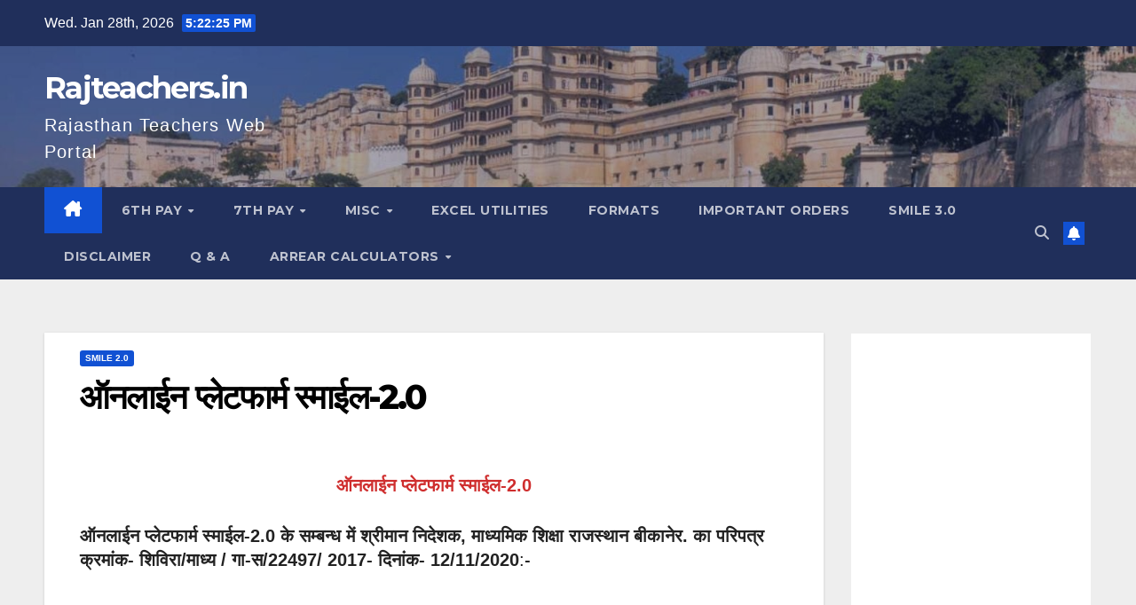

--- FILE ---
content_type: text/html; charset=UTF-8
request_url: https://www.rajteachers.in/smile-2-0-instructions/
body_size: 22922
content:
<!DOCTYPE html>
<html lang="en">
<head>
<meta charset="UTF-8">
<meta name="viewport" content="width=device-width, initial-scale=1">
<link rel="profile" href="http://gmpg.org/xfn/11">
<meta name='robots' content='index, follow, max-image-preview:large, max-snippet:-1, max-video-preview:-1' />
	<style>img:is([sizes="auto" i], [sizes^="auto," i]) { contain-intrinsic-size: 3000px 1500px }</style>
	
	<!-- This site is optimized with the Yoast SEO plugin v26.8 - https://yoast.com/product/yoast-seo-wordpress/ -->
	<title>ऑनलाईन प्लेटफार्म स्माईल-2.0 - Rajteachers.in</title>
	<meta name="description" content="ऑनलाईन प्लेटफार्म स्माईल-2.0- कोविड-19 के संकमण को गद्देनजर गत रात्र : 2019 -20 में इस कार्यालय के समसंख्यक आदेश दिनांक : 10.04.2020 एवं प्रारम्भिक शिक्षा निदेशालय के आदेश कगांक" />
	<link rel="canonical" href="https://www.rajteachers.in/smile-2-0-instructions/" />
	<meta property="og:locale" content="en_US" />
	<meta property="og:type" content="article" />
	<meta property="og:title" content="ऑनलाईन प्लेटफार्म स्माईल-2.0 - Rajteachers.in" />
	<meta property="og:description" content="ऑनलाईन प्लेटफार्म स्माईल-2.0- कोविड-19 के संकमण को गद्देनजर गत रात्र : 2019 -20 में इस कार्यालय के समसंख्यक आदेश दिनांक : 10.04.2020 एवं प्रारम्भिक शिक्षा निदेशालय के आदेश कगांक" />
	<meta property="og:url" content="https://www.rajteachers.in/smile-2-0-instructions/" />
	<meta property="og:site_name" content="Rajteachers.in" />
	<meta property="article:publisher" content="https://www.facebook.com/Rajteachersin-130399694488201/" />
	<meta property="article:published_time" content="2020-11-16T07:23:25+00:00" />
	<meta property="article:modified_time" content="2021-05-14T03:37:26+00:00" />
	<meta name="author" content="admin" />
	<meta name="twitter:card" content="summary_large_image" />
	<meta name="twitter:label1" content="Written by" />
	<meta name="twitter:data1" content="admin" />
	<meta name="twitter:label2" content="Est. reading time" />
	<meta name="twitter:data2" content="10 minutes" />
	<script type="application/ld+json" class="yoast-schema-graph">{"@context":"https://schema.org","@graph":[{"@type":"Article","@id":"https://www.rajteachers.in/smile-2-0-instructions/#article","isPartOf":{"@id":"https://www.rajteachers.in/smile-2-0-instructions/"},"author":{"name":"admin","@id":"https://www.rajteachers.in/#/schema/person/26b5114b42cbd16b034ae8dd6aaa1e51"},"headline":"ऑनलाईन प्लेटफार्म स्माईल-2.0","datePublished":"2020-11-16T07:23:25+00:00","dateModified":"2021-05-14T03:37:26+00:00","mainEntityOfPage":{"@id":"https://www.rajteachers.in/smile-2-0-instructions/"},"wordCount":81,"keywords":["Online education in Rajasthan","Online plateform 2.0","smile 2.0","smile program","smile program-Rajasthan online learning E-content"],"articleSection":["smile 2.0"],"inLanguage":"en"},{"@type":"WebPage","@id":"https://www.rajteachers.in/smile-2-0-instructions/","url":"https://www.rajteachers.in/smile-2-0-instructions/","name":"ऑनलाईन प्लेटफार्म स्माईल-2.0 - Rajteachers.in","isPartOf":{"@id":"https://www.rajteachers.in/#website"},"datePublished":"2020-11-16T07:23:25+00:00","dateModified":"2021-05-14T03:37:26+00:00","author":{"@id":"https://www.rajteachers.in/#/schema/person/26b5114b42cbd16b034ae8dd6aaa1e51"},"description":"ऑनलाईन प्लेटफार्म स्माईल-2.0- कोविड-19 के संकमण को गद्देनजर गत रात्र : 2019 -20 में इस कार्यालय के समसंख्यक आदेश दिनांक : 10.04.2020 एवं प्रारम्भिक शिक्षा निदेशालय के आदेश कगांक","breadcrumb":{"@id":"https://www.rajteachers.in/smile-2-0-instructions/#breadcrumb"},"inLanguage":"en","potentialAction":[{"@type":"ReadAction","target":["https://www.rajteachers.in/smile-2-0-instructions/"]}]},{"@type":"BreadcrumbList","@id":"https://www.rajteachers.in/smile-2-0-instructions/#breadcrumb","itemListElement":[{"@type":"ListItem","position":1,"name":"Home","item":"https://www.rajteachers.in/"},{"@type":"ListItem","position":2,"name":"ऑनलाईन प्लेटफार्म स्माईल-2.0"}]},{"@type":"WebSite","@id":"https://www.rajteachers.in/#website","url":"https://www.rajteachers.in/","name":"Rajteachers.in","description":"Rajasthan Teachers Web Portal","potentialAction":[{"@type":"SearchAction","target":{"@type":"EntryPoint","urlTemplate":"https://www.rajteachers.in/?s={search_term_string}"},"query-input":{"@type":"PropertyValueSpecification","valueRequired":true,"valueName":"search_term_string"}}],"inLanguage":"en"},{"@type":"Person","@id":"https://www.rajteachers.in/#/schema/person/26b5114b42cbd16b034ae8dd6aaa1e51","name":"admin","image":{"@type":"ImageObject","inLanguage":"en","@id":"https://www.rajteachers.in/#/schema/person/image/","url":"https://secure.gravatar.com/avatar/a711f2e32cbc8de709e7226dad5640587113e767048762ad9a97613dc3438a1f?s=96&d=mm&r=g","contentUrl":"https://secure.gravatar.com/avatar/a711f2e32cbc8de709e7226dad5640587113e767048762ad9a97613dc3438a1f?s=96&d=mm&r=g","caption":"admin"}}]}</script>
	<!-- / Yoast SEO plugin. -->


<link rel='dns-prefetch' href='//fonts.googleapis.com' />
<link rel="alternate" type="application/rss+xml" title="Rajteachers.in &raquo; Feed" href="https://www.rajteachers.in/feed/" />
<link rel="alternate" type="application/rss+xml" title="Rajteachers.in &raquo; Comments Feed" href="https://www.rajteachers.in/comments/feed/" />
<script>
window._wpemojiSettings = {"baseUrl":"https:\/\/s.w.org\/images\/core\/emoji\/16.0.1\/72x72\/","ext":".png","svgUrl":"https:\/\/s.w.org\/images\/core\/emoji\/16.0.1\/svg\/","svgExt":".svg","source":{"concatemoji":"https:\/\/www.rajteachers.in\/wp-includes\/js\/wp-emoji-release.min.js?ver=6.8.3"}};
/*! This file is auto-generated */
!function(s,n){var o,i,e;function c(e){try{var t={supportTests:e,timestamp:(new Date).valueOf()};sessionStorage.setItem(o,JSON.stringify(t))}catch(e){}}function p(e,t,n){e.clearRect(0,0,e.canvas.width,e.canvas.height),e.fillText(t,0,0);var t=new Uint32Array(e.getImageData(0,0,e.canvas.width,e.canvas.height).data),a=(e.clearRect(0,0,e.canvas.width,e.canvas.height),e.fillText(n,0,0),new Uint32Array(e.getImageData(0,0,e.canvas.width,e.canvas.height).data));return t.every(function(e,t){return e===a[t]})}function u(e,t){e.clearRect(0,0,e.canvas.width,e.canvas.height),e.fillText(t,0,0);for(var n=e.getImageData(16,16,1,1),a=0;a<n.data.length;a++)if(0!==n.data[a])return!1;return!0}function f(e,t,n,a){switch(t){case"flag":return n(e,"\ud83c\udff3\ufe0f\u200d\u26a7\ufe0f","\ud83c\udff3\ufe0f\u200b\u26a7\ufe0f")?!1:!n(e,"\ud83c\udde8\ud83c\uddf6","\ud83c\udde8\u200b\ud83c\uddf6")&&!n(e,"\ud83c\udff4\udb40\udc67\udb40\udc62\udb40\udc65\udb40\udc6e\udb40\udc67\udb40\udc7f","\ud83c\udff4\u200b\udb40\udc67\u200b\udb40\udc62\u200b\udb40\udc65\u200b\udb40\udc6e\u200b\udb40\udc67\u200b\udb40\udc7f");case"emoji":return!a(e,"\ud83e\udedf")}return!1}function g(e,t,n,a){var r="undefined"!=typeof WorkerGlobalScope&&self instanceof WorkerGlobalScope?new OffscreenCanvas(300,150):s.createElement("canvas"),o=r.getContext("2d",{willReadFrequently:!0}),i=(o.textBaseline="top",o.font="600 32px Arial",{});return e.forEach(function(e){i[e]=t(o,e,n,a)}),i}function t(e){var t=s.createElement("script");t.src=e,t.defer=!0,s.head.appendChild(t)}"undefined"!=typeof Promise&&(o="wpEmojiSettingsSupports",i=["flag","emoji"],n.supports={everything:!0,everythingExceptFlag:!0},e=new Promise(function(e){s.addEventListener("DOMContentLoaded",e,{once:!0})}),new Promise(function(t){var n=function(){try{var e=JSON.parse(sessionStorage.getItem(o));if("object"==typeof e&&"number"==typeof e.timestamp&&(new Date).valueOf()<e.timestamp+604800&&"object"==typeof e.supportTests)return e.supportTests}catch(e){}return null}();if(!n){if("undefined"!=typeof Worker&&"undefined"!=typeof OffscreenCanvas&&"undefined"!=typeof URL&&URL.createObjectURL&&"undefined"!=typeof Blob)try{var e="postMessage("+g.toString()+"("+[JSON.stringify(i),f.toString(),p.toString(),u.toString()].join(",")+"));",a=new Blob([e],{type:"text/javascript"}),r=new Worker(URL.createObjectURL(a),{name:"wpTestEmojiSupports"});return void(r.onmessage=function(e){c(n=e.data),r.terminate(),t(n)})}catch(e){}c(n=g(i,f,p,u))}t(n)}).then(function(e){for(var t in e)n.supports[t]=e[t],n.supports.everything=n.supports.everything&&n.supports[t],"flag"!==t&&(n.supports.everythingExceptFlag=n.supports.everythingExceptFlag&&n.supports[t]);n.supports.everythingExceptFlag=n.supports.everythingExceptFlag&&!n.supports.flag,n.DOMReady=!1,n.readyCallback=function(){n.DOMReady=!0}}).then(function(){return e}).then(function(){var e;n.supports.everything||(n.readyCallback(),(e=n.source||{}).concatemoji?t(e.concatemoji):e.wpemoji&&e.twemoji&&(t(e.twemoji),t(e.wpemoji)))}))}((window,document),window._wpemojiSettings);
</script>
<style id='wp-emoji-styles-inline-css'>

	img.wp-smiley, img.emoji {
		display: inline !important;
		border: none !important;
		box-shadow: none !important;
		height: 1em !important;
		width: 1em !important;
		margin: 0 0.07em !important;
		vertical-align: -0.1em !important;
		background: none !important;
		padding: 0 !important;
	}
</style>
<link rel='stylesheet' id='wp-block-library-css' href='https://www.rajteachers.in/wp-includes/css/dist/block-library/style.min.css?ver=6.8.3' media='all' />
<style id='wp-block-library-theme-inline-css'>
.wp-block-audio :where(figcaption){color:#555;font-size:13px;text-align:center}.is-dark-theme .wp-block-audio :where(figcaption){color:#ffffffa6}.wp-block-audio{margin:0 0 1em}.wp-block-code{border:1px solid #ccc;border-radius:4px;font-family:Menlo,Consolas,monaco,monospace;padding:.8em 1em}.wp-block-embed :where(figcaption){color:#555;font-size:13px;text-align:center}.is-dark-theme .wp-block-embed :where(figcaption){color:#ffffffa6}.wp-block-embed{margin:0 0 1em}.blocks-gallery-caption{color:#555;font-size:13px;text-align:center}.is-dark-theme .blocks-gallery-caption{color:#ffffffa6}:root :where(.wp-block-image figcaption){color:#555;font-size:13px;text-align:center}.is-dark-theme :root :where(.wp-block-image figcaption){color:#ffffffa6}.wp-block-image{margin:0 0 1em}.wp-block-pullquote{border-bottom:4px solid;border-top:4px solid;color:currentColor;margin-bottom:1.75em}.wp-block-pullquote cite,.wp-block-pullquote footer,.wp-block-pullquote__citation{color:currentColor;font-size:.8125em;font-style:normal;text-transform:uppercase}.wp-block-quote{border-left:.25em solid;margin:0 0 1.75em;padding-left:1em}.wp-block-quote cite,.wp-block-quote footer{color:currentColor;font-size:.8125em;font-style:normal;position:relative}.wp-block-quote:where(.has-text-align-right){border-left:none;border-right:.25em solid;padding-left:0;padding-right:1em}.wp-block-quote:where(.has-text-align-center){border:none;padding-left:0}.wp-block-quote.is-large,.wp-block-quote.is-style-large,.wp-block-quote:where(.is-style-plain){border:none}.wp-block-search .wp-block-search__label{font-weight:700}.wp-block-search__button{border:1px solid #ccc;padding:.375em .625em}:where(.wp-block-group.has-background){padding:1.25em 2.375em}.wp-block-separator.has-css-opacity{opacity:.4}.wp-block-separator{border:none;border-bottom:2px solid;margin-left:auto;margin-right:auto}.wp-block-separator.has-alpha-channel-opacity{opacity:1}.wp-block-separator:not(.is-style-wide):not(.is-style-dots){width:100px}.wp-block-separator.has-background:not(.is-style-dots){border-bottom:none;height:1px}.wp-block-separator.has-background:not(.is-style-wide):not(.is-style-dots){height:2px}.wp-block-table{margin:0 0 1em}.wp-block-table td,.wp-block-table th{word-break:normal}.wp-block-table :where(figcaption){color:#555;font-size:13px;text-align:center}.is-dark-theme .wp-block-table :where(figcaption){color:#ffffffa6}.wp-block-video :where(figcaption){color:#555;font-size:13px;text-align:center}.is-dark-theme .wp-block-video :where(figcaption){color:#ffffffa6}.wp-block-video{margin:0 0 1em}:root :where(.wp-block-template-part.has-background){margin-bottom:0;margin-top:0;padding:1.25em 2.375em}
</style>
<style id='classic-theme-styles-inline-css'>
/*! This file is auto-generated */
.wp-block-button__link{color:#fff;background-color:#32373c;border-radius:9999px;box-shadow:none;text-decoration:none;padding:calc(.667em + 2px) calc(1.333em + 2px);font-size:1.125em}.wp-block-file__button{background:#32373c;color:#fff;text-decoration:none}
</style>
<style id='global-styles-inline-css'>
:root{--wp--preset--aspect-ratio--square: 1;--wp--preset--aspect-ratio--4-3: 4/3;--wp--preset--aspect-ratio--3-4: 3/4;--wp--preset--aspect-ratio--3-2: 3/2;--wp--preset--aspect-ratio--2-3: 2/3;--wp--preset--aspect-ratio--16-9: 16/9;--wp--preset--aspect-ratio--9-16: 9/16;--wp--preset--color--black: #000000;--wp--preset--color--cyan-bluish-gray: #abb8c3;--wp--preset--color--white: #ffffff;--wp--preset--color--pale-pink: #f78da7;--wp--preset--color--vivid-red: #cf2e2e;--wp--preset--color--luminous-vivid-orange: #ff6900;--wp--preset--color--luminous-vivid-amber: #fcb900;--wp--preset--color--light-green-cyan: #7bdcb5;--wp--preset--color--vivid-green-cyan: #00d084;--wp--preset--color--pale-cyan-blue: #8ed1fc;--wp--preset--color--vivid-cyan-blue: #0693e3;--wp--preset--color--vivid-purple: #9b51e0;--wp--preset--gradient--vivid-cyan-blue-to-vivid-purple: linear-gradient(135deg,rgba(6,147,227,1) 0%,rgb(155,81,224) 100%);--wp--preset--gradient--light-green-cyan-to-vivid-green-cyan: linear-gradient(135deg,rgb(122,220,180) 0%,rgb(0,208,130) 100%);--wp--preset--gradient--luminous-vivid-amber-to-luminous-vivid-orange: linear-gradient(135deg,rgba(252,185,0,1) 0%,rgba(255,105,0,1) 100%);--wp--preset--gradient--luminous-vivid-orange-to-vivid-red: linear-gradient(135deg,rgba(255,105,0,1) 0%,rgb(207,46,46) 100%);--wp--preset--gradient--very-light-gray-to-cyan-bluish-gray: linear-gradient(135deg,rgb(238,238,238) 0%,rgb(169,184,195) 100%);--wp--preset--gradient--cool-to-warm-spectrum: linear-gradient(135deg,rgb(74,234,220) 0%,rgb(151,120,209) 20%,rgb(207,42,186) 40%,rgb(238,44,130) 60%,rgb(251,105,98) 80%,rgb(254,248,76) 100%);--wp--preset--gradient--blush-light-purple: linear-gradient(135deg,rgb(255,206,236) 0%,rgb(152,150,240) 100%);--wp--preset--gradient--blush-bordeaux: linear-gradient(135deg,rgb(254,205,165) 0%,rgb(254,45,45) 50%,rgb(107,0,62) 100%);--wp--preset--gradient--luminous-dusk: linear-gradient(135deg,rgb(255,203,112) 0%,rgb(199,81,192) 50%,rgb(65,88,208) 100%);--wp--preset--gradient--pale-ocean: linear-gradient(135deg,rgb(255,245,203) 0%,rgb(182,227,212) 50%,rgb(51,167,181) 100%);--wp--preset--gradient--electric-grass: linear-gradient(135deg,rgb(202,248,128) 0%,rgb(113,206,126) 100%);--wp--preset--gradient--midnight: linear-gradient(135deg,rgb(2,3,129) 0%,rgb(40,116,252) 100%);--wp--preset--font-size--small: 13px;--wp--preset--font-size--medium: 20px;--wp--preset--font-size--large: 36px;--wp--preset--font-size--x-large: 42px;--wp--preset--spacing--20: 0.44rem;--wp--preset--spacing--30: 0.67rem;--wp--preset--spacing--40: 1rem;--wp--preset--spacing--50: 1.5rem;--wp--preset--spacing--60: 2.25rem;--wp--preset--spacing--70: 3.38rem;--wp--preset--spacing--80: 5.06rem;--wp--preset--shadow--natural: 6px 6px 9px rgba(0, 0, 0, 0.2);--wp--preset--shadow--deep: 12px 12px 50px rgba(0, 0, 0, 0.4);--wp--preset--shadow--sharp: 6px 6px 0px rgba(0, 0, 0, 0.2);--wp--preset--shadow--outlined: 6px 6px 0px -3px rgba(255, 255, 255, 1), 6px 6px rgba(0, 0, 0, 1);--wp--preset--shadow--crisp: 6px 6px 0px rgba(0, 0, 0, 1);}:root :where(.is-layout-flow) > :first-child{margin-block-start: 0;}:root :where(.is-layout-flow) > :last-child{margin-block-end: 0;}:root :where(.is-layout-flow) > *{margin-block-start: 24px;margin-block-end: 0;}:root :where(.is-layout-constrained) > :first-child{margin-block-start: 0;}:root :where(.is-layout-constrained) > :last-child{margin-block-end: 0;}:root :where(.is-layout-constrained) > *{margin-block-start: 24px;margin-block-end: 0;}:root :where(.is-layout-flex){gap: 24px;}:root :where(.is-layout-grid){gap: 24px;}body .is-layout-flex{display: flex;}.is-layout-flex{flex-wrap: wrap;align-items: center;}.is-layout-flex > :is(*, div){margin: 0;}body .is-layout-grid{display: grid;}.is-layout-grid > :is(*, div){margin: 0;}.has-black-color{color: var(--wp--preset--color--black) !important;}.has-cyan-bluish-gray-color{color: var(--wp--preset--color--cyan-bluish-gray) !important;}.has-white-color{color: var(--wp--preset--color--white) !important;}.has-pale-pink-color{color: var(--wp--preset--color--pale-pink) !important;}.has-vivid-red-color{color: var(--wp--preset--color--vivid-red) !important;}.has-luminous-vivid-orange-color{color: var(--wp--preset--color--luminous-vivid-orange) !important;}.has-luminous-vivid-amber-color{color: var(--wp--preset--color--luminous-vivid-amber) !important;}.has-light-green-cyan-color{color: var(--wp--preset--color--light-green-cyan) !important;}.has-vivid-green-cyan-color{color: var(--wp--preset--color--vivid-green-cyan) !important;}.has-pale-cyan-blue-color{color: var(--wp--preset--color--pale-cyan-blue) !important;}.has-vivid-cyan-blue-color{color: var(--wp--preset--color--vivid-cyan-blue) !important;}.has-vivid-purple-color{color: var(--wp--preset--color--vivid-purple) !important;}.has-black-background-color{background-color: var(--wp--preset--color--black) !important;}.has-cyan-bluish-gray-background-color{background-color: var(--wp--preset--color--cyan-bluish-gray) !important;}.has-white-background-color{background-color: var(--wp--preset--color--white) !important;}.has-pale-pink-background-color{background-color: var(--wp--preset--color--pale-pink) !important;}.has-vivid-red-background-color{background-color: var(--wp--preset--color--vivid-red) !important;}.has-luminous-vivid-orange-background-color{background-color: var(--wp--preset--color--luminous-vivid-orange) !important;}.has-luminous-vivid-amber-background-color{background-color: var(--wp--preset--color--luminous-vivid-amber) !important;}.has-light-green-cyan-background-color{background-color: var(--wp--preset--color--light-green-cyan) !important;}.has-vivid-green-cyan-background-color{background-color: var(--wp--preset--color--vivid-green-cyan) !important;}.has-pale-cyan-blue-background-color{background-color: var(--wp--preset--color--pale-cyan-blue) !important;}.has-vivid-cyan-blue-background-color{background-color: var(--wp--preset--color--vivid-cyan-blue) !important;}.has-vivid-purple-background-color{background-color: var(--wp--preset--color--vivid-purple) !important;}.has-black-border-color{border-color: var(--wp--preset--color--black) !important;}.has-cyan-bluish-gray-border-color{border-color: var(--wp--preset--color--cyan-bluish-gray) !important;}.has-white-border-color{border-color: var(--wp--preset--color--white) !important;}.has-pale-pink-border-color{border-color: var(--wp--preset--color--pale-pink) !important;}.has-vivid-red-border-color{border-color: var(--wp--preset--color--vivid-red) !important;}.has-luminous-vivid-orange-border-color{border-color: var(--wp--preset--color--luminous-vivid-orange) !important;}.has-luminous-vivid-amber-border-color{border-color: var(--wp--preset--color--luminous-vivid-amber) !important;}.has-light-green-cyan-border-color{border-color: var(--wp--preset--color--light-green-cyan) !important;}.has-vivid-green-cyan-border-color{border-color: var(--wp--preset--color--vivid-green-cyan) !important;}.has-pale-cyan-blue-border-color{border-color: var(--wp--preset--color--pale-cyan-blue) !important;}.has-vivid-cyan-blue-border-color{border-color: var(--wp--preset--color--vivid-cyan-blue) !important;}.has-vivid-purple-border-color{border-color: var(--wp--preset--color--vivid-purple) !important;}.has-vivid-cyan-blue-to-vivid-purple-gradient-background{background: var(--wp--preset--gradient--vivid-cyan-blue-to-vivid-purple) !important;}.has-light-green-cyan-to-vivid-green-cyan-gradient-background{background: var(--wp--preset--gradient--light-green-cyan-to-vivid-green-cyan) !important;}.has-luminous-vivid-amber-to-luminous-vivid-orange-gradient-background{background: var(--wp--preset--gradient--luminous-vivid-amber-to-luminous-vivid-orange) !important;}.has-luminous-vivid-orange-to-vivid-red-gradient-background{background: var(--wp--preset--gradient--luminous-vivid-orange-to-vivid-red) !important;}.has-very-light-gray-to-cyan-bluish-gray-gradient-background{background: var(--wp--preset--gradient--very-light-gray-to-cyan-bluish-gray) !important;}.has-cool-to-warm-spectrum-gradient-background{background: var(--wp--preset--gradient--cool-to-warm-spectrum) !important;}.has-blush-light-purple-gradient-background{background: var(--wp--preset--gradient--blush-light-purple) !important;}.has-blush-bordeaux-gradient-background{background: var(--wp--preset--gradient--blush-bordeaux) !important;}.has-luminous-dusk-gradient-background{background: var(--wp--preset--gradient--luminous-dusk) !important;}.has-pale-ocean-gradient-background{background: var(--wp--preset--gradient--pale-ocean) !important;}.has-electric-grass-gradient-background{background: var(--wp--preset--gradient--electric-grass) !important;}.has-midnight-gradient-background{background: var(--wp--preset--gradient--midnight) !important;}.has-small-font-size{font-size: var(--wp--preset--font-size--small) !important;}.has-medium-font-size{font-size: var(--wp--preset--font-size--medium) !important;}.has-large-font-size{font-size: var(--wp--preset--font-size--large) !important;}.has-x-large-font-size{font-size: var(--wp--preset--font-size--x-large) !important;}
:root :where(.wp-block-pullquote){font-size: 1.5em;line-height: 1.6;}
</style>
<link rel='stylesheet' id='newsup-fonts-css' href='//fonts.googleapis.com/css?family=Montserrat%3A400%2C500%2C700%2C800%7CWork%2BSans%3A300%2C400%2C500%2C600%2C700%2C800%2C900%26display%3Dswap&#038;subset=latin%2Clatin-ext' media='all' />
<link rel='stylesheet' id='bootstrap-css' href='https://www.rajteachers.in/wp-content/themes/newsup/css/bootstrap.css?ver=6.8.3' media='all' />
<link rel='stylesheet' id='newsup-style-css' href='https://www.rajteachers.in/wp-content/themes/newsup-child/style.css?ver=6.8.3' media='all' />
<link rel='stylesheet' id='font-awesome-5-all-css' href='https://www.rajteachers.in/wp-content/themes/newsup/css/font-awesome/css/all.min.css?ver=6.8.3' media='all' />
<link rel='stylesheet' id='font-awesome-4-shim-css' href='https://www.rajteachers.in/wp-content/themes/newsup/css/font-awesome/css/v4-shims.min.css?ver=6.8.3' media='all' />
<link rel='stylesheet' id='owl-carousel-css' href='https://www.rajteachers.in/wp-content/themes/newsup/css/owl.carousel.css?ver=6.8.3' media='all' />
<link rel='stylesheet' id='smartmenus-css' href='https://www.rajteachers.in/wp-content/themes/newsup/css/jquery.smartmenus.bootstrap.css?ver=6.8.3' media='all' />
<link rel='stylesheet' id='newsup-custom-css-css' href='https://www.rajteachers.in/wp-content/themes/newsup/inc/ansar/customize/css/customizer.css?ver=1.0' media='all' />
<link rel='stylesheet' id='tablepress-default-css' href='https://www.rajteachers.in/wp-content/plugins/tablepress/css/build/default.css?ver=3.2.6' media='all' />
<link rel='stylesheet' id='newsup-style-parent-css' href='https://www.rajteachers.in/wp-content/themes/newsup/style.css?ver=6.8.3' media='all' />
<link rel='stylesheet' id='newsberg-style-css' href='https://www.rajteachers.in/wp-content/themes/newsup-child/style.css?ver=1.0' media='all' />
<link rel='stylesheet' id='newsberg-default-css-css' href='https://www.rajteachers.in/wp-content/themes/newsup-child/css/colors/default.css?ver=6.8.3' media='all' />
<script src="https://www.rajteachers.in/wp-includes/js/jquery/jquery.min.js?ver=3.7.1" id="jquery-core-js"></script>
<script src="https://www.rajteachers.in/wp-includes/js/jquery/jquery-migrate.min.js?ver=3.4.1" id="jquery-migrate-js"></script>
<script src="https://www.rajteachers.in/wp-content/themes/newsup/js/navigation.js?ver=6.8.3" id="newsup-navigation-js"></script>
<script src="https://www.rajteachers.in/wp-content/themes/newsup/js/bootstrap.js?ver=6.8.3" id="bootstrap-js"></script>
<script src="https://www.rajteachers.in/wp-content/themes/newsup/js/owl.carousel.min.js?ver=6.8.3" id="owl-carousel-min-js"></script>
<script src="https://www.rajteachers.in/wp-content/themes/newsup/js/jquery.smartmenus.js?ver=6.8.3" id="smartmenus-js-js"></script>
<script src="https://www.rajteachers.in/wp-content/themes/newsup/js/jquery.smartmenus.bootstrap.js?ver=6.8.3" id="bootstrap-smartmenus-js-js"></script>
<script src="https://www.rajteachers.in/wp-content/themes/newsup/js/jquery.marquee.js?ver=6.8.3" id="newsup-marquee-js-js"></script>
<script src="https://www.rajteachers.in/wp-content/themes/newsup/js/main.js?ver=6.8.3" id="newsup-main-js-js"></script>
<link rel="https://api.w.org/" href="https://www.rajteachers.in/wp-json/" /><link rel="alternate" title="JSON" type="application/json" href="https://www.rajteachers.in/wp-json/wp/v2/posts/15098" /><link rel="EditURI" type="application/rsd+xml" title="RSD" href="https://www.rajteachers.in/xmlrpc.php?rsd" />
<meta name="generator" content="WordPress 6.8.3" />
<link rel='shortlink' href='https://www.rajteachers.in/?p=15098' />
<link rel="alternate" title="oEmbed (JSON)" type="application/json+oembed" href="https://www.rajteachers.in/wp-json/oembed/1.0/embed?url=https%3A%2F%2Fwww.rajteachers.in%2Fsmile-2-0-instructions%2F" />
<link rel="alternate" title="oEmbed (XML)" type="text/xml+oembed" href="https://www.rajteachers.in/wp-json/oembed/1.0/embed?url=https%3A%2F%2Fwww.rajteachers.in%2Fsmile-2-0-instructions%2F&#038;format=xml" />
 
<style type="text/css" id="custom-background-css">
    .wrapper { background-color: #eee; }
</style>
    <style type="text/css">
            body .site-title a,
        body .site-description {
            color: ##143745;
        }

        .site-branding-text .site-title a {
                font-size: px;
            }

            @media only screen and (max-width: 640px) {
                .site-branding-text .site-title a {
                    font-size: 40px;

                }
            }

            @media only screen and (max-width: 375px) {
                .site-branding-text .site-title a {
                    font-size: 32px;

                }
            }

        </style>
    <link rel="icon" href="https://www.rajteachers.in/wp-content/uploads/2020/10/image-1-150x150.png" sizes="32x32" />
<link rel="icon" href="https://www.rajteachers.in/wp-content/uploads/2020/10/image-1.png" sizes="192x192" />
<link rel="apple-touch-icon" href="https://www.rajteachers.in/wp-content/uploads/2020/10/image-1.png" />
<meta name="msapplication-TileImage" content="https://www.rajteachers.in/wp-content/uploads/2020/10/image-1.png" />
		<style id="wp-custom-css">
			p { 
font-size:20px; 
}

.post li {
	font-size: 20px;
}		</style>
		</head>
<body class="wp-singular post-template-default single single-post postid-15098 single-format-standard wp-embed-responsive wp-theme-newsup wp-child-theme-newsup-child ta-hide-date-author-in-list" >
<div id="page" class="site">
<a class="skip-link screen-reader-text" href="#content">
Skip to content</a>
  <div class="wrapper" id="custom-background-css">
    <header class="mg-headwidget">
      <!--==================== TOP BAR ====================-->
      <div class="mg-head-detail hidden-xs">
    <div class="container-fluid">
        <div class="row align-items-center">
            <div class="col-md-6 col-xs-12">
                <ul class="info-left">
                                <li>Wed. Jan 28th, 2026                 <span  id="time" class="time"></span>
                        </li>
                        </ul>
            </div>
            <div class="col-md-6 col-xs-12">
                <ul class="mg-social info-right">
                                    </ul>
            </div>
        </div>
    </div>
</div>
      <div class="clearfix"></div>

      
      <div class="mg-nav-widget-area-back" style='background-image: url("https://www.rajteachers.in/wp-content/uploads/2020/10/header-image.jpg" );'>
                <div class="overlay">
          <div class="inner"  style="background-color:rgba(32,47,91,0.4);" > 
              <div class="container-fluid">
                  <div class="mg-nav-widget-area">
                    <div class="row align-items-center">
                      <div class="col-md-3 text-center-xs">
                        <div class="navbar-header">
                          <div class="site-logo">
                                                      </div>
                          <div class="site-branding-text ">
                                                            <p class="site-title"> <a href="https://www.rajteachers.in/" rel="home">Rajteachers.in</a></p>
                                                            <p class="site-description">Rajasthan Teachers Web Portal</p>
                          </div>    
                        </div>
                      </div>
                                          </div>
                  </div>
              </div>
          </div>
        </div>
      </div>
    <div class="mg-menu-full">
      <nav class="navbar navbar-expand-lg navbar-wp">
        <div class="container-fluid">
          <!-- Right nav -->
          <div class="m-header align-items-center">
                            <a class="mobilehomebtn" href="https://www.rajteachers.in"><span class="fa-solid fa-house-chimney"></span></a>
              <!-- navbar-toggle -->
              <button class="navbar-toggler mx-auto" type="button" data-toggle="collapse" data-target="#navbar-wp" aria-controls="navbarSupportedContent" aria-expanded="false" aria-label="Toggle navigation">
                <span class="burger">
                  <span class="burger-line"></span>
                  <span class="burger-line"></span>
                  <span class="burger-line"></span>
                </span>
              </button>
              <!-- /navbar-toggle -->
                          <div class="dropdown show mg-search-box pr-2">
                <a class="dropdown-toggle msearch ml-auto" href="#" role="button" id="dropdownMenuLink" data-toggle="dropdown" aria-haspopup="true" aria-expanded="false">
                <i class="fas fa-search"></i>
                </a> 
                <div class="dropdown-menu searchinner" aria-labelledby="dropdownMenuLink">
                    <form role="search" method="get" id="searchform" action="https://www.rajteachers.in/">
  <div class="input-group">
    <input type="search" class="form-control" placeholder="Search" value="" name="s" />
    <span class="input-group-btn btn-default">
    <button type="submit" class="btn"> <i class="fas fa-search"></i> </button>
    </span> </div>
</form>                </div>
            </div>
                  <a href="#" target="_blank" class="btn-bell btn-theme mx-2"><i class="fa fa-bell"></i></a>
                      
          </div>
          <!-- /Right nav --> 
          <div class="collapse navbar-collapse" id="navbar-wp">
            <div class="d-md-block">
              <ul id="menu-hanuman_menu" class="nav navbar-nav mr-auto "><li class="active home"><a class="homebtn" href="https://www.rajteachers.in"><span class='fa-solid fa-house-chimney'></span></a></li><li id="menu-item-346" class="menu-item menu-item-type-post_type menu-item-object-page menu-item-has-children menu-item-346 dropdown"><a class="nav-link" title="6th pay" href="https://www.rajteachers.in/da-rates-gpf-and-rpmf-slab-in-6th-pay-rajasthan/" data-toggle="dropdown" class="dropdown-toggle">6th pay </a>
<ul role="menu" class=" dropdown-menu">
	<li id="menu-item-447" class="menu-item menu-item-type-post_type menu-item-object-page menu-item-447"><a class="dropdown-item" title="DA Rates" href="https://www.rajteachers.in/da-rates-6th-pay-commission/">DA Rates</a></li>
	<li id="menu-item-18848" class="menu-item menu-item-type-custom menu-item-object-custom menu-item-has-children menu-item-18848 dropdown"><a class="dropdown-item" title="Deductions" href="#">Deductions</a>
	<ul role="menu" class=" dropdown-menu">
		<li id="menu-item-505" class="menu-item menu-item-type-post_type menu-item-object-page menu-item-505"><a class="dropdown-item" title="RPMF DEDUCTION SLAB" href="https://www.rajteachers.in/rpmf-deduction-slab-in-6th-pay-commission/">RPMF DEDUCTION SLAB</a></li>
		<li id="menu-item-508" class="menu-item menu-item-type-post_type menu-item-object-page menu-item-508"><a class="dropdown-item" title="GPF RATE OF DEDUCTION" href="https://www.rajteachers.in/rpmf-rate-of-deduction-in-6th-pay-commission/">GPF RATE OF DEDUCTION</a></li>
		<li id="menu-item-514" class="menu-item menu-item-type-post_type menu-item-object-page menu-item-514"><a class="dropdown-item" title="S.I. Deduction Slab" href="https://www.rajteachers.in/state-insurance-rate-in-6th-pay-commission/">S.I. Deduction Slab</a></li>
	</ul>
</li>
	<li id="menu-item-1561" class="menu-item menu-item-type-post_type menu-item-object-page menu-item-1561"><a class="dropdown-item" title="Fix Pay to Probationer Trainee" href="https://www.rajteachers.in/fix-pay-to-probationer-trainee-in-6th-pay-rajasthan/">Fix Pay to Probationer Trainee</a></li>
	<li id="menu-item-12555" class="menu-item menu-item-type-post_type menu-item-object-post menu-item-12555"><a class="dropdown-item" title="Initial Grade Pay and ACP" href="https://www.rajteachers.in/initial-grade-pay-and-acp-in-6th-pay-commission/">Initial Grade Pay and ACP</a></li>
	<li id="menu-item-1821" class="menu-item menu-item-type-post_type menu-item-object-page menu-item-1821"><a class="dropdown-item" title="City Compensatory Allowance" href="https://www.rajteachers.in/city-compensatory-allowance-to-rajasthan-government-employees-in-6th-pay-commission/">City Compensatory Allowance</a></li>
	<li id="menu-item-18813" class="menu-item menu-item-type-custom menu-item-object-custom menu-item-18813"><a class="dropdown-item" title="Running Pay Bands and Grade Pays" href="https://www.rajteachers.in/running-pay-bands-and-grade-pays-in-6th-pay-commission-rajasthan/">Running Pay Bands and Grade Pays</a></li>
	<li id="menu-item-18816" class="menu-item menu-item-type-custom menu-item-object-custom menu-item-has-children menu-item-18816 dropdown"><a class="dropdown-item" title="Downloads" href="#">Downloads</a>
	<ul role="menu" class=" dropdown-menu">
		<li id="menu-item-18817" class="menu-item menu-item-type-custom menu-item-object-custom menu-item-18817"><a class="dropdown-item" title="Option form for Pensioners" href="https://finance.rajasthan.gov.in/docs/sixthpc/pen.pdf">Option form for Pensioners</a></li>
		<li id="menu-item-18818" class="menu-item menu-item-type-custom menu-item-object-custom menu-item-18818"><a class="dropdown-item" title="Fixation Statement for Employees" href="https://finance.rajasthan.gov.in/docs/sixthpc/fix.pdf">Fixation Statement for Employees</a></li>
		<li id="menu-item-18819" class="menu-item menu-item-type-custom menu-item-object-custom menu-item-18819"><a class="dropdown-item" title="Option form for Employees" href="https://finance.rajasthan.gov.in/docs/sixthpc/emp.pdf">Option form for Employees</a></li>
		<li id="menu-item-18820" class="menu-item menu-item-type-custom menu-item-object-custom menu-item-18820"><a class="dropdown-item" title="Revised pay scale 2008 Rules" href="https://finance.rajasthan.gov.in/docs/rules/RCS_RevisedPayRules2008.pdf">Revised pay scale 2008 Rules</a></li>
		<li id="menu-item-18821" class="menu-item menu-item-type-custom menu-item-object-custom menu-item-18821"><a class="dropdown-item" title="Revision of Pension" href="https://finance.rajasthan.gov.in/docs/sixthpc/pension.pdf">Revision of Pension</a></li>
	</ul>
</li>
</ul>
</li>
<li id="menu-item-345" class="menu-item menu-item-type-post_type menu-item-object-page menu-item-has-children menu-item-345 dropdown"><a class="nav-link" title="7Th Pay" href="https://www.rajteachers.in/7th-pay-commission/" data-toggle="dropdown" class="dropdown-toggle">7Th Pay </a>
<ul role="menu" class=" dropdown-menu">
	<li id="menu-item-9574" class="menu-item menu-item-type-post_type menu-item-object-page menu-item-9574"><a class="dropdown-item" title="Increment Table 7th Pay commission Rajasthan For Level-1 to Level-13" href="https://www.rajteachers.in/fixation-and-increament-table-for-7th-pay-commission-rajasthan-level-1-to-level-13/">Increment Table 7th Pay commission Rajasthan For Level-1 to Level-13</a></li>
	<li id="menu-item-9575" class="menu-item menu-item-type-post_type menu-item-object-page menu-item-9575"><a class="dropdown-item" title="Increment Table 7th Pay commission Rajasthan For Level-14 to Level-24" href="https://www.rajteachers.in/fixation-and-increament-table-for-7th-pay-commission-rajasthan-pb-3-pb-4/">Increment Table 7th Pay commission Rajasthan For Level-14 to Level-24</a></li>
	<li id="menu-item-479" class="menu-item menu-item-type-post_type menu-item-object-page menu-item-479"><a class="dropdown-item" title="DA/HRA RATES IN 7TH PAY COMMISSION" href="https://www.rajteachers.in/da-rates-in-7th-pay-commission/">DA/HRA RATES IN 7TH PAY COMMISSION</a></li>
	<li id="menu-item-389" class="menu-item menu-item-type-post_type menu-item-object-page menu-item-389"><a class="dropdown-item" title="GPF Rates of Deduction in 7th pay commission Rajasthan" href="https://www.rajteachers.in/gpf-rate-of-deduction-in-7th-pay-commission/">GPF Rates of Deduction in 7th pay commission Rajasthan</a></li>
	<li id="menu-item-392" class="menu-item menu-item-type-post_type menu-item-object-page menu-item-392"><a class="dropdown-item" title="SI Rates" href="https://www.rajteachers.in/si-rates/">SI Rates</a></li>
	<li id="menu-item-10159" class="menu-item menu-item-type-custom menu-item-object-custom menu-item-10159"><a class="dropdown-item" title="7th Pay Increment Chart PDF" href="https://www.rajteachers.in/7th-pay-commission-increment-chart/">7th Pay Increment Chart PDF</a></li>
	<li id="menu-item-19045" class="menu-item menu-item-type-post_type menu-item-object-page menu-item-19045"><a class="dropdown-item" title="MACP RULES FOR EDUCATION DEPARTMENT RAJASTHAN EMPLOYEES" href="https://www.rajteachers.in/macp-rules-for-education-department-rajasthan-employees/">MACP RULES FOR EDUCATION DEPARTMENT RAJASTHAN EMPLOYEES</a></li>
	<li id="menu-item-18342" class="menu-item menu-item-type-post_type menu-item-object-page menu-item-18342"><a class="dropdown-item" title="GPF Deduction for Probationer Employees" href="https://www.rajteachers.in/gpf-deduction-for-probationer-employees-of-rajasthan-government/">GPF Deduction for Probationer Employees</a></li>
	<li id="menu-item-395" class="menu-item menu-item-type-post_type menu-item-object-page menu-item-395"><a class="dropdown-item" title="RPMF Slab in 7th pay Commission Rajasthan" href="https://www.rajteachers.in/rpmf-slab-in-7th-pay-commission-rajasthan/">RPMF Slab in 7th pay Commission Rajasthan</a></li>
	<li id="menu-item-1878" class="menu-item menu-item-type-post_type menu-item-object-page menu-item-1878"><a class="dropdown-item" title="Fixation Table 7th  Pay Commission" href="https://www.rajteachers.in/fixation-table-7th-pay-commission/">Fixation Table 7th  Pay Commission</a></li>
	<li id="menu-item-17337" class="menu-item menu-item-type-custom menu-item-object-custom menu-item-17337"><a class="dropdown-item" title="RGHS DEDUCTION" href="https://www.rajteachers.in/rghsf-deduction-slab-for-rajasthan-government-employees/">RGHS DEDUCTION</a></li>
	<li id="menu-item-18109" class="menu-item menu-item-type-post_type menu-item-object-page menu-item-18109"><a class="dropdown-item" title="यात्रा भत्ता नियम (TA Rules)" href="https://www.rajteachers.in/%e0%a4%af%e0%a4%be%e0%a4%a4%e0%a5%8d%e0%a4%b0%e0%a4%be-%e0%a4%ad%e0%a4%a4%e0%a5%8d%e0%a4%a4%e0%a4%be-%e0%a4%a8%e0%a4%bf%e0%a4%af%e0%a4%ae-ta-rules/">यात्रा भत्ता नियम (TA Rules)</a></li>
	<li id="menu-item-1549" class="menu-item menu-item-type-post_type menu-item-object-page menu-item-1549"><a class="dropdown-item" title="Fix Remuneration to Probationer Trainee in 7th Pay" href="https://www.rajteachers.in/fix-pay-to-probationer-rajasthan-govt-employee-in-7th-pay/">Fix Remuneration to Probationer Trainee in 7th Pay</a></li>
	<li id="menu-item-18345" class="menu-item menu-item-type-post_type menu-item-object-page menu-item-18345"><a class="dropdown-item" title="Conveyance Allowance to Orthopedically Handicapped Government Servants" href="https://www.rajteachers.in/conveyance-allowance-to-orthopedically-handicapped-government-servants/">Conveyance Allowance to Orthopedically Handicapped Government Servants</a></li>
	<li id="menu-item-570" class="menu-item menu-item-type-post_type menu-item-object-page menu-item-570"><a class="dropdown-item" title="City Compensatory Allowance or CCA for Rajasthan employees in 7th pay." href="https://www.rajteachers.in/city-compensatory-allowance-7th-pay/">City Compensatory Allowance or CCA for Rajasthan employees in 7th pay.</a></li>
</ul>
</li>
<li id="menu-item-1660" class="menu-item menu-item-type-custom menu-item-object-custom menu-item-has-children menu-item-1660 dropdown"><a class="nav-link" title="MISC" href="https://www.rajteachers.in/important-rules/" data-toggle="dropdown" class="dropdown-toggle">MISC </a>
<ul role="menu" class=" dropdown-menu">
	<li id="menu-item-350" class="menu-item menu-item-type-post_type menu-item-object-page menu-item-350"><a class="dropdown-item" title="5TH Pay Commission" href="https://www.rajteachers.in/5th-pay-commission/">5TH Pay Commission</a></li>
	<li id="menu-item-1657" class="menu-item menu-item-type-post_type menu-item-object-page menu-item-1657"><a class="dropdown-item" title="DA RATES IN FOURTH PAY COMMISSION RAJASTHAN" href="https://www.rajteachers.in/da-rates-in-fourth-pay-commission-rajasthan/">DA RATES IN FOURTH PAY COMMISSION RAJASTHAN</a></li>
	<li id="menu-item-344" class="menu-item menu-item-type-post_type menu-item-object-page menu-item-344"><a class="dropdown-item" title="Important Rules/Orders" href="https://www.rajteachers.in/important-rules/">Important Rules/Orders</a></li>
	<li id="menu-item-10353" class="menu-item menu-item-type-custom menu-item-object-custom menu-item-10353"><a class="dropdown-item" title="DA Rates Central Employees" href="https://www.rajteachers.in/dearness-allowance-dearness-relief-table-for-central-government-employees-and-pensioners/">DA Rates Central Employees</a></li>
	<li id="menu-item-19364" class="menu-item menu-item-type-custom menu-item-object-custom menu-item-19364"><a class="dropdown-item" title="krutidev to unicode" href="https://www.rajteachers.in/krutidev-to-unicode-converter/">krutidev to unicode</a></li>
	<li id="menu-item-3406" class="menu-item menu-item-type-post_type menu-item-object-page menu-item-3406"><a class="dropdown-item" title="Guest Posts" href="https://www.rajteachers.in/guest-posts/">Guest Posts</a></li>
</ul>
</li>
<li id="menu-item-14611" class="menu-item menu-item-type-custom menu-item-object-custom menu-item-14611"><a class="nav-link" title="Excel Utilities" href="https://www.rajteachers.in/excel-utilities-page-2/">Excel Utilities</a></li>
<li id="menu-item-14728" class="menu-item menu-item-type-custom menu-item-object-custom menu-item-14728"><a class="nav-link" title="Formats" href="https://www.rajteachers.in/misc-formats-download/">Formats</a></li>
<li id="menu-item-15095" class="menu-item menu-item-type-post_type menu-item-object-page menu-item-15095"><a class="nav-link" title="Important Orders" href="https://www.rajteachers.in/important-orders-2/">Important Orders</a></li>
<li id="menu-item-17329" class="menu-item menu-item-type-custom menu-item-object-custom menu-item-17329"><a class="nav-link" title="Smile 3.0" href="https://www.rajteachers.in/category/smile-3-0/">Smile 3.0</a></li>
<li id="menu-item-349" class="menu-item menu-item-type-post_type menu-item-object-page menu-item-349"><a class="nav-link" title="Disclaimer" href="https://www.rajteachers.in/contact/">Disclaimer</a></li>
<li id="menu-item-18783" class="menu-item menu-item-type-post_type menu-item-object-page menu-item-18783"><a class="nav-link" title="Q &amp; A" href="https://www.rajteachers.in/questions-and-answers-regarding-rajasthan-service-rules/">Q &#038; A</a></li>
<li id="menu-item-19712" class="menu-item menu-item-type-custom menu-item-object-custom menu-item-has-children menu-item-19712 dropdown"><a class="nav-link" title="ARREAR CALCULATORS" href="#" data-toggle="dropdown" class="dropdown-toggle">ARREAR CALCULATORS </a>
<ul role="menu" class=" dropdown-menu">
	<li id="menu-item-19706" class="menu-item menu-item-type-custom menu-item-object-custom menu-item-19706"><a class="dropdown-item" title="Salary Arrear Calculator for Rajathan Govt. Employees in 7th pay" href="https://www.rajteachers.in/Salary-arrear-calculator.html">Salary Arrear Calculator for Rajathan Govt. Employees in 7th pay</a></li>
	<li id="menu-item-19711" class="menu-item menu-item-type-custom menu-item-object-custom menu-item-19711"><a class="dropdown-item" title="SALARY ARREAR CALCULATOR 6TH PAY COMMISSION" href="https://www.rajteachers.in/SALARY-ARREAR-CALCULATOR-FOR-6TH-PAY-COMMISSION-RAJASTHAN.html">SALARY ARREAR CALCULATOR 6TH PAY COMMISSION</a></li>
</ul>
</li>
</ul>            </div>      
          </div>
          <!-- Right nav -->
          <div class="desk-header d-lg-flex pl-3 ml-auto my-2 my-lg-0 position-relative align-items-center">
                        <div class="dropdown show mg-search-box pr-2">
                <a class="dropdown-toggle msearch ml-auto" href="#" role="button" id="dropdownMenuLink" data-toggle="dropdown" aria-haspopup="true" aria-expanded="false">
                <i class="fas fa-search"></i>
                </a> 
                <div class="dropdown-menu searchinner" aria-labelledby="dropdownMenuLink">
                    <form role="search" method="get" id="searchform" action="https://www.rajteachers.in/">
  <div class="input-group">
    <input type="search" class="form-control" placeholder="Search" value="" name="s" />
    <span class="input-group-btn btn-default">
    <button type="submit" class="btn"> <i class="fas fa-search"></i> </button>
    </span> </div>
</form>                </div>
            </div>
                  <a href="#" target="_blank" class="btn-bell btn-theme mx-2"><i class="fa fa-bell"></i></a>
                  </div>
          <!-- /Right nav -->
      </div>
      </nav> <!-- /Navigation -->
    </div>
</header>
<div class="clearfix"></div> <!-- =========================
     Page Content Section      
============================== -->
<main id="content" class="single-class content">
  <!--container-->
    <div class="container-fluid">
      <!--row-->
        <div class="row">
                  <div class="col-lg-9 col-md-8">
                                <div class="mg-blog-post-box"> 
                    <div class="mg-header">
                        <div class="mg-blog-category"><a class="newsup-categories category-color-1" href="https://www.rajteachers.in/category/smile-2-0/" alt="View all posts in smile 2.0"> 
                                 smile 2.0
                             </a></div>                        <h1 class="title single"> <a title="Permalink to: ऑनलाईन प्लेटफार्म स्माईल-2.0">
                            ऑनलाईन प्लेटफार्म स्माईल-2.0</a>
                        </h1>
                                            </div>
                                        <article class="page-content-single small single">
                        
<p class="has-text-align-center has-vivid-red-color has-text-color"><strong>ऑनलाईन प्लेटफार्म स्माईल-2.0</strong></p>



<p><strong>ऑनलाईन प्लेटफार्म स्माईल-2.0 के सम्बन्ध में</strong> <strong>श्रीमान निदेशक, माध्यमिक शिक्षा राजस्थान बीकानेर. का परिपत्र क्रमांक- शिविरा/माध्य / गा-स/22497/ 2017- दिनांक- 12/11/2020</strong>:-</p>



<script async="" src="https://pagead2.googlesyndication.com/pagead/js/adsbygoogle.js"></script>
<!-- ad unit 02 -->
<ins class="adsbygoogle" style="display:block" data-ad-client="ca-pub-1859869527066136" data-ad-slot="8719642365" data-ad-format="auto" data-full-width-responsive="true"></ins>
<script>
     (adsbygoogle = window.adsbygoogle || []).push({});
</script>



<p>कोविड-19 के संकमण को गद्देनजर गत सत्र : 2019 -20 में इस कार्यालय के समसंख्यक आदेश दिनांक : 10.04.2020 एवं प्रारम्भिक शिक्षा निदेशालय के आदेश कगांक : शिविरा/ प्रारं/शैक्षिक/एवी/ कवि/19-20 दिनांक : 10.04.2020 के द्वारा कक्षा 9 व 11 तथा कक्षा &#8211; 1 से 8 के कक्षा कमोन्नति प्रावधानों में केवल सत्र 2019 -20 हेतु एकबारीय शिथिलन प्रदान किया जाकर विद्यार्थियों को विना वार्षिक परीक्षा के कमोन्नत किया गया था।</p>



<p>वर्तमान परिस्थितियों में वैश्विक महामारी कोविड &#8211; 19 की परिस्थितियों के दृष्टिगत रखते हुए कक्षा 1 से 8 के विद्यार्थियों को विद्यालय में आने की अनुमति प्रदान नहीं की गई है गृह मंत्रालय, भारत सरकार के आदेशांक : 40-3/2020-डीएम-1(ए) दिनांक : 30 सितम्बर, 2020 के अनुसरण में राज्य सरकार के गृह मंत्रालय के निर्देश पत्रांक : प.33(2 ) गृह-9/2019, दिनांक 30.09.20 के द्वारा कन्टेन्मेन्ट जोन्स के बाहर के विद्यालयों में कक्षा-9 से 12 तक के विद्यार्थियों को अभिभावकों की स्वीकृति उपरान्त स्वैच्छिक रूप से विद्यालय जाकर अपने अध्यापकों से मार्गदर्शन प्राप्त करने की अनुमति प्रदान की गई थी।</p>



<script async="" src="https://pagead2.googlesyndication.com/pagead/js/adsbygoogle.js"></script>
<!-- ad unit 02 -->
<ins class="adsbygoogle" style="display:block" data-ad-client="ca-pub-1859869527066136" data-ad-slot="8719642365" data-ad-format="auto" data-full-width-responsive="true"></ins>
<script>
     (adsbygoogle = window.adsbygoogle || []).push({});
</script>



<p>कोविड-19 के संकमण को देखते हुए विद्यालय में नियमित शिक्षण की अनुमति प्रदान नहीं की गई है। हमारे लिए यह चुनौती थी कि हम अध्ययन-अध्यापन की प्रक्रिया को जारी रख कर विद्यार्थियों को जोड़ सकें। इसी क्रम में शिक्षा विभाग की ओर से एक नवीन पहल &#8216;आओ घर में सीखें आरम्भ की गई है। इसके तहत विद्यार्थियों से यह अपेक्षित है कि वे निम्नलिखित माध्यमों से अपनी पढ़ाई को निरन्तर जारी रखे:-</p>



<p>1. ऑनलाईन प्लेटफार्म स्माईल-2.0 के तहत शिक्षा विभाग द्वारा व्हाटसएप्प ग्रुप के माध्यम से पहुंचाए जा रहे विडियो को निरन्तर देखें एवं गृहकार्य को निरन्तर रूप से जारी रखें। इसके साथ ही यू-टयूब में जारी किए गए ई-कक्षा के वीडियो के माध्यम से भी अपना अध्ययन निरन्तर जारी रखें। शिक्षक इस हेतु अपने विद्यार्थियों को प्रेरित और प्रोत्साहित करें। </p>



<p>2. सभी विद्यार्थियों तक पाठ्य पुस्तकें पहुंचाई जा चुकी हैं। अत: विद्यार्थियों से अपेक्षा रहेगी कि वे इनका अध्ययन भी साथ-साथ में करते रहें। पाठ्यक्रम का स्वाध्याय तथा उपर्युक्त प्रकार के ऑनलाईन माध्यम से अध्ययन करें, ताकि विषय के प्रति उनकी समझ में अच्छी बन सकें।</p>



<p>3. कक्षा 1 से 8 के विद्यार्थी पाठ्यक्रम ई कक्षा और स्माईल विडियो पर आधारित कार्य पुस्तिकाएं यथा-शीघ्र अपने विद्यालयों से प्राप्त करेंगे तथा उसे पूर्ण करके अपने कक्षा अध्यापक को जमा करवाएंगे। </p>



<p>उक्त के मद्देनजर राज्य के समस्त राजकीय विद्यालयों के विद्यार्थियों के सत्रीय एवं सत्रांत मूल्यांकन की तैयारी हेतु निम्नांकित निर्देश जारी किए जाते हैं। इस सम्बन्ध में विस्तृत दिशा-निर्देश एवं मूल्यांकन-योजना पृथक से यथासमय जारी की जाएगी :-</p>



<p>1. स्माईल-2 कार्यक्रम के तहत प्रत्येक विद्यार्थी को गृहकार्य दिया जाकर उसका पोर्टफोलियो तैयार किया जाएगा। प्रत्येक विद्यार्थी के गृहकार्य व पोर्टफोलियो (पंजिका) के आधार पर उसके सीखने के प्रतिफलन का मूल्यांकन किया जाएगा इस हेतु कक्षाध्यापक एवं विद्यार्थी परस्पर सम्पर्क कर गृहकार्य पूर्ण किया जाना एवं संस्थाप्रधान विद्यालय में विद्यार्थीवार पोर्टफोलियो संधारण किया जाना सुनिश्चित करेंगे।</p>



<p>2. कक्षा 1 से 8 के समस्त विद्यार्थियों के लिए कार्य-पुस्तिका तैयार करवाई जा रही है, जो सभी विद्यार्थियों तक आवश्यक रूप से फरवरी माह के अन्त तक पहुंचा दी जाएगी। पाठ्यक्रमानुसार तैयार अभ्यास पुस्तिकाओं को प्रत्येक विद्यार्थी को आवश्यक रूप से पूर्ण करना होगा विद्यार्थी द्वारा भरी गई कार्य-पुस्तिका के आधार पर भी उसकी शैक्षिक लब्धि का आकलन किया जाएगा।</p>



<p>3 उपर्युक्त बिन्दु संख्या- 01 व 02 में निर्देशित मूल्यांकन विन्दुओं के अतिरिक्त प्रत्येक विद्यार्थी का परख/परीक्षा के माध्यग से भी गूल्यांकन किया जाकर कक्षा -क्रमोन्नति की जाएगी। ऐसे विद्यार्थी जो स्माईल, स्माईल-2, शिक्षावाणी तथा शिक्षादर्शन के गायक से अध्ययन नहीं कर पा रहे हैं, वे पाठ्यपुस्तकों से अपना अध्ययन जारी रखेंगे तथा उवत प्रकार से गूल्यांकन प्रक्रिया में सम्मिलित होंगे ।</p>



<p>4. समस्त कक्षाओं के विद्यार्थियों से अपेक्षा रहेगी कि सत्र में कोविड-19 परिस्थितियों के कारण संक्षिप्त किए गए पाठ्यक्रम के अलावा छोड़े गए शेष अंशो का भी अध्ययन करें जिससे विषय के वारे में उन्हें पूर्ण जानकारी प्राप्त हो सकें। हालांकि छोड़े गए पाठ्यक्रम में से परीक्षा में प्रश्न नहीं पूछे जाएंगे। कक्षा 1 से 8 के विद्यार्थियों का शैक्षणिक सत्र अन्य वर्षों के शैक्षणिक सत्र के अनुसार ही होना अनुमानित है । अतः वे अपना अध्ययन अध्यापन को गम्भीरता से लेते हुए पूर्ण करें।&nbsp;</p>



<p>दीपावली अवकाश के बाद शिक्षक विद्यालयों में नियमित रूप से उपलब्ध रहेंगे तथा विद्यार्थी फोन, मैसेज एवं व्यक्तिशः /अभिभावक के माध्यम से साप्ताहिक आधार पर कोविड एडवाईजरी की पूर्ण पालना करते हुए पूर्व में जारी दिशानिर्देशों के अनुरूप मार्गदर्शन प्राप्त कर अपनी शंकाओं का निवारण आवश्यक रूप से करें। </p>



<p>संस्था प्रधान और शिक्षक अपने विद्यालयों के विद्यार्थियों से निरंतर सम्पर्क में रहकर उन्हें अध्ययन अध्यापन के उपर्युक्त प्रकारों के साथ-साथ स्वाध्याय के लिए प्रेरित करेंगे। ब्लॉक, जिला और संभाग स्तरीय कार्यालयों में कार्यरत शिक्षाधिकारी अपने क्षेत्राधिकार में आने वले विद्यालयों में प्रबोधन करते हुए उक्त की क्रियान्विति सुनिश्चित करेंगे।</p>



<script async="" src="https://pagead2.googlesyndication.com/pagead/js/adsbygoogle.js"></script>
<!-- ad unit 02 -->
<ins class="adsbygoogle" style="display:block" data-ad-client="ca-pub-1859869527066136" data-ad-slot="8719642365" data-ad-format="auto" data-full-width-responsive="true"></ins>
<script>
     (adsbygoogle = window.adsbygoogle || []).push({});
</script>



<p class="has-vivid-red-color has-text-color"><strong>ऑनलाईन प्लेटफार्म स्माईल-2.0 के सम्बन्ध में</strong> <strong>श्रीमान निदेशक, माध्यमिक शिक्षा राजस्थान बीकानेर. का आदेश क्रमांक- शिविरा/माध्य / मा-द / ई-कक्षा / 20-21  दिनांक- 02/11/2020</strong>:-</p>



<p><a href="https://www.rajteachers.in/quarantine-leave-to-rajasthan-government-employees-for-covid-19/">कोविड़-19 </a>के कारण विद्यालय में विद्यार्थियों के आने तथा कक्षा शिक्षण न होने के कारण घर पर शिक्षण की निरन्तरता बनाए रखने के लिये अप्रेल 2020 से विद्यार्थियों को घर पर ही डिजिटल माध्यम से अध्ययन सामग्री पहुँचाने हेतु स्माईल कार्यक्रम विद्यालयों द्वारा विद्यार्थियों / अभिभावकों के साथ वाट्सएप ग्रुप के माध्यम से प्रारंभ किया गया। अब विद्यार्थियों तक पाठ्यपुस्तकें पहुँच गई है। कार्यपुस्तिकाएं भी पहुँच रही है उक्त अध्ययन की प्रतिपुष्टि, निरन्तरता एवं व्यापक पहुँच के लिये &#8220;<a href="https://www.jagran.com/news/education-rajasthan-smile-2-0-school-education-department-launches-another-edition-of-rajasthan-smile-program-for-elearning-21013458.html">स्माईल-2</a>&#8221; प्रारंभ किया जा रहा है जो कि कक्षा 1 से 8 के विद्यार्थियों के लिये गृहकार्य पर आधारित होगा गृहकार्य स्माईल की सामग्री के साथ ही सप्ताह में कक्षा 1 से 5 के लिये एक बार-सोमवार तथा कक्षा 6 से 8 के लिये सप्ताह में दो बार- सोमवार एवं बुधवार को विद्यार्थियों तक पहुँचाया जाएगा। जिन विद्यार्थियों के पास डिजिटल संसाधन नहीं है, संस्था प्रधान उन विद्यार्थियों तक गृहकार्य पहुँचाने एवं पुनः संकलित करने की व्यवस्था करेंगे, इस हेतु विद्यार्थी अपने अभिभावक के साथ कोविड-19 की गाईड लाईन की पालना करते हुए विद्यालय आकर भी उक्त गृहकार्य सामग्री ले सकेगे अथवा जमा करा सकेंगे उक्त गृहकार्य का समय-चक्र, सप्ताह प्रारंभ होने से पूर्व उपलब्ध कराया जाएगा।</p>



<p>&#8220;स्माईल-2 कार्यक्रम में निम्नानुसार कार्य किये जाने है:</p>



<p><strong>ऑनलाईन प्लेटफार्म स्माईल-2.0 के सम्बन्ध में</strong> <strong>कक्षाध्यापक के दायित्व :-</strong></p>



<p>1 स्माईल के वाट्सएप ग्रुप विद्यालयवार ना होकर कक्षावार होंगे, जिसे कक्षाध्यापक द्वारा सचालित किया जाएगा। (जहां पूर्व से ही कक्षावार ग्रुप बने हुए है तो वे तद्नुसार ही संचालित रहेंगे ।) जिससे अधिकाधिक विद्यार्थियों तक गृहकार्य सामग्री पहुँचाई जा सके।</p>



<p>2 अब स्माईल के मैसेज के साथ स्माईल-2 अन्तर्गत गृहकार्य की सामग्री भी प्राप्त होगी। कक्षा 1 से 5 के लिये यह सामग्री सप्ताह में एक बार सोमवार को तथा कक्षा 6 से 8 के लिये सप्ताह में दो बार सोमवार एवं बुधवार को प्राप्त होगी संस्था प्रधान का यह दायित्व होगा कि इस गृहकार्य सामग्री को विद्यार्थी अथवा उसके अभिभावक तक पहुँचाना सुनिश्चित करेंगे। यह गृहकार्य सामग्री निम्नांकित माध्यमों से विद्यार्थी तक पहुँचाई जा सकती है :</p>



<p>&gt;&gt; कक्षावार बने हुए स्माईल वाट्सएप ग्रुप द्वारा स्माईल की अध्ययन सामग्री के साथ विद्यार्थी अथवा उसके अभिभावक तक गृहकार्य सामग्री भी पहुँचाई जाए । विद्यार्थी द्वारा उक्त गृहकार्य अपनी नोटबुक में पूरा करने के बाद उनकी फोटो इसी ग्रुप में अपलोड करेंगे, जिसका प्रिंट लेते हुए जांच कर, कक्षा अध्यापक विद्यार्थीवार पोर्टफोलियों (पंजिका संधारित कर) में संधारित करेंगे। उक्त पंजिका में संधारित गृहकार्य को इस सत्र के मूल्यांकन का भाग बनाया जाएगा।</p>



<p>&gt;&gt;शेष विद्यार्थियों तक संस्था प्रधान द्वारा नामित शिक्षक द्वारा स्माईल-2 के तहत प्राप्त गृहकार्य सामग्री (कक्षा 1 से 5 के लिये सप्ताह में एक बार तथा कक्षा 5 से 8 के लिये सप्ताह में दो बार) उनके घर पर पहुँचाई जाएगी तथा गत सप्ताह में पूर्ण किये गये गृहकार्य को संकलित किया जाएगा। यह संकलित पूरा किया हुआ गृहकार्य जांच उपरांत विद्यार्थी के पोर्टफोलियो / पंजिका में संधारित किया जाएगा। विद्यार्थियों के घर गृहकार्य पहुँचाने एवं पुनः संकलित करने हेतु शिक्षक दोपहर 2 बजे के उपरांत भ्रमण कर सकेंगे।</p>



<p>&gt;&gt;पाठ्यपुस्तकों के कान्सेप्ट, स्माईल अध्ययन सामग्री अथवा e-कक्षा विडियों संबंधित अध्ययन जिज्ञासाओं के समाधान के लिये, अपने अभिभावक की लिखित सहमति के साथ कोविड-19 की गाईड लाईन की पालना करते हुए कक्षा 9 से 12 के विद्यार्थी विद्यालय आ सकेंगे। यह विकल्प पूर्णतः अभिभावकों की सहमति पर आधारित तथा स्वैच्छिक होगा।</p>



<p>3. कक्षा अध्यापक का यह दायित्व होगा कि वह प्रत्येक दो सप्ताह में समीक्षा कर संस्था प्रधान को अवगत करावें कि उनकी कक्षा में कुल कितने विद्यार्थी नामांकित है और उनमें से कितने विद्यार्थियों के गृहकार्य की सूचना जांच उपरांत उनके पोर्टफोलियों में संधारित की गई है, जिन विद्यार्थियों से गृहकार्य कार्य प्राप्त करने एवं पूर्ण कर जमा कराने हेतु स्माईल वाट्सएप ग्रुप प्रतिक्रिया प्राप्त नहीं हुई है उन्हें दूरभाष पर कॉल कर इस हेतु प्रेरित किया जाएगा ।</p>



<p>4 उच्च अधिकारियों द्वारा विद्यालय निरीक्षण के समय विद्यार्थियों के गृहकार्य हेतु विद्यार्थीवार तैयार पोर्टफोलियो/ पंजिका अवलोकित कराई जाएगी।</p>



<p>5. यह गृहकार्य सामग्री स्माईल के माध्यम से भेजी गयी e &#8211; कक्षा की विडियो सामग्री एवं पाठ्यपुस्तकों पर आधारित होगी। अतः कक्षा अध्यापक/ विषयाध्यापक विद्यार्थियों को विडियो सामग्री तथा पाठ्य पुस्तक की सहायता से गृहकार्य पूर्ण करने हेतु गागदर्शन देंगे।</p>



<p><strong>ऑनलाईन प्लेटफार्म स्माईल-2.0 के सम्बन्ध में संस्था प्रधान / पीईईओ के दायित्व :-</strong></p>



<p>1 संस्था प्रधान/पीईईओ, प्रत्येक कक्षा के वाट्सएप ग्रुप में रहेंगे तथा नियत दिवस/प्रतिदिवस उन्हें प्राप्त स्माईल एवं &#8220;स्माईल-2 की क्रमशः शिक्षण सामग्री एवं गुह कार्य संबंधित सामग्री कक्षा के ग्रुप में उपलब्ध कराएंगें।</p>



<p>2 कक्षावार बने वाट्सएप ग्रुप में रिप्लाई देने वाले विद्यार्थियों की पहचान कक्षाध्यापक की सहायता से करेंगे एवं उनसे संबंधित गृहकार्य विद्यार्थी के घर तक पहुँचाना तथा पुनः प्राप्त करना सुनिश्चित करेंगे इसके लिये शिक्षकों का दायित्व निर्धारित किया जाएगा।</p>



<p>3 किसी कक्षा अध्यापक के अवकाश अथवा अन्यत्र ड्यूटी पर होने की स्थिति में संस्था प्रधान द्वारा अन्य शिक्षक को उसके स्थान पर, इस कार्य हेतु दायित्वबद्ध किया जाएगा।</p>



<p>4. कक्षा अध्यापक द्वारा गृहकार्य के आधार पर तैयार पोर्ट फेलियो का अवलोकन एवं पर्यवेक्षण करेंगे। संस्था-प्रधान/पीईईओ निरन्तर कक्षा अध्यापक, विषयाध्यापकों एवं अभिभावकों के सम्पर्क में रहेंगे तथा विद्यालय के विद्यार्थियों की स्माईल एवं &#8220;स्माईल-2&#8221; की प्रगति रिपोर्ट संधारित करेंगे जिसे उच्च अधिकारियों को प्रेषित किया जा सके।</p>



<p>5 विद्यार्थियों तक पाठ्यपुस्तकें /वर्कबुक (बिहाइण्ड-ग्रेड़ तथा एट-ग्रेड वर्कवुक) पहुँचना सुनिश्चित करेंगे। यदि विद्यालय तक उक्त पुस्तके /वर्कबुक (बिहाइण्ड -ग्रेड तथा एट- ग्रेड वर्कबुक) नहीं पहुँची है तो संबंधित अधिकारी से सम्पर्क कर प्राप्त करना सुनिश्चित करेंगे ।</p>



<p>6 संस्थाप्रधान/पीईईओ का यह प्रयास रहे कि विद्यालय / पीईईओ परिक्षेत्र के अधिकाधिक विद्यार्थी पाठ्यपुस्तक, कार्यपुस्तिका एवं गृहकार्य की गतिविधियां करें एवं इस कार्यक्रम से लाभान्वित होवे।</p>



<p>7 आवश्यकतानुसार इस हेतु अभिभावकों के साथ ऑनलाईन/ऑफलाईन बैठक कर विद्यार्थी की शैक्षणिक</p>



<p>प्रगति से अवगत कराएंगे। 8 प्रबोधन हेतु स्माईल एवं स्माईल-2 से नवीन संबद्ध पीईईओ परिक्षेत्र के विद्यार्थियों की संख्या को स्माईल फीड बैक गुगलशीट के माध्यम से प्रति सप्ताह भेजना जाना सुनिश्चित करेंगे।</p>



<p><strong>मुख्य ब्लॉक शिक्षा अधिकारी/ जिशिअ( मुख्यालय) माध्यमिक / प्रारंभिक के दायित्व :</strong></p>



<p>1 स्माईल एवं &#8220;स्माईल-2&#8221; की क्रमशः शिक्षण सामग्री एवं गुह कार्य सामग्री विद्यार्थी तक पहुंचने एवं उसके पुनः संकलन एवं पोर्टफोलियों बनने के वास्तविक प्रबोधन के लिये स्वयं सहित कार्यालय के अधिकारियों में परिक्षेत्र के विद्यालयों को अनुपातिक रूप में बांटेंगे, जिससे नियमित प्रबोधन हो सके।</p>



<p>2 मुख्य ब्लॉक शिक्षा अधिकारी एवं उनके कार्यालय के अधिकारी उन्हें आवंटित विद्यालयों का निरीक्षण करेंगे, जिसमें स्माईल की प्रगति एवं कार्यपुस्तिकाओं का वितरण किया जाना सुनिश्चित करेंगे।</p>



<p>3 ब्लॉक स्तर पर गठित वाट्सएप ग्रुप में संख्यात्मक प्रगति की सूचना प्राप्त करेंगे।</p>



<p>4 स्माईल एवं &#8220;स्माईल-2&#8221; की क्रियान्विति के लिये पीईईओ के साथ ऑनलाईन/ऑफलाईन बैठक करेंगें।</p>



<p>5 सम्पूर्ण ब्लॉक /परिक्षेत्र के विद्यालयों की स्माईल एवं &#8220;स्माईल 2&#8242; की प्रगति संबंधी सूचना अद्यतन रखेंगे, जिससे उच्च अधिकारियों को भेजी जा सके।</p>



<p>6 मुख्य ब्लॉक शिक्षा अधिकारी स्माईल एवं &#8220;स्माईल 2 की सामग्री पीईईओ / संस्था प्रधान तक पहुँचाना सुनिश्चित करेंगे।</p>



<p>7 मुख्य ब्लॉक शिक्षा अधिकारी/ जिला शिक्षा अधिकारी का यह प्रयास रहे कि ब्लॉक/ परिक्षेत्र के विद्यालयों के समस्त विद्यार्थी पाठ्यपुस्तक, कार्यपुस्तिका एवं गृहकार्य की गतिविधियां करें एवं इस कार्यक्रम से लाभान्वित होवे।</p>



<p>8 प्रत्येक सप्ताह ब्लॉक/परिक्षेत्र के रेण्डम आधार पर अभिभावकों, शिक्षकों तथा विद्यार्थियों से दूरभाष पर बात कर वास्तविक प्रगति से भिज्ञ रहेंगे।</p>



<p><strong>ऑनलाईन प्लेटफार्म स्माईल-2.0 के सम्बन्ध में</strong> <strong>मुख्य जिला शिक्षा अधिकारी के दायित्व</strong></p>



<p>1 स्माईल एवं &#8220;स्माईल 2&#8221; की क्रमशः शिक्षण सामग्री एवं गृह कार्य विद्यार्थी तक पहुंचने एवं उसके पुनः संकलन एवं पोर्टफोलियों बनने के वास्तविक प्रबोधन के लिये स्वयं सहित कार्यालय के अधिकारियों में अधीनस्थ ब्लॉक्स को अनुपातिक रूप में बांटेंगे, एवं आवंटित ब्लॉक की प्रगति से नियमित अपडेट रहेंगे तथा उन्हें प्रोत्साहित करेंगे।</p>



<p>2 मुख्य जिला शिक्षा अधिकारी एवं उनके कार्यालय के अधिकारियों को आवंटित विद्यालयों का निरीक्षण करेंगे, जिसमें स्माईल की प्रगति एवं कार्यपुस्तिकाओं का वितरण सुनिश्चित करेंगे।</p>



<p>3 जिला स्तर पर गठित वाट्सएप ग्रुप में संख्यात्मक प्रगति की सूचना प्राप्त करेंगे।</p>



<p>4 सम्पूर्ण जिले के विद्यालयों की स्माईल एवं &#8220;स्माईल &#8221; की प्रगति संबंधी सूचना अद्यतन रखेंगे, जिससे &nbsp;उच्च अधिकारियों को भेजी जा सके।</p>



<p>5 मुख्य जिला शिक्षा अधिकारी स्माईल एवं &#8220;स्माईल 2&#8221; की सामग्री ब्लॉक एवं विद्यालयों तक पहुँचाना सुनिश्चित करेंगे।</p>



<p>6 मुख्य जिला शिक्षा अधिकारी का यह प्रयास रहे कि जिले के विद्यालयों समस्त विद्यार्थी पाठ्यपुस्तक, कार्यपुस्तिका एवं गृहकार्य की गतिविधियां करें एवं इस कार्यक्रम से लाभान्वित होवे ।</p>



<p>7. प्रत्येक सप्ताह जिले के कतिपय अभिभावकों, शिक्षकों तथा विद्यार्थियों से दूरभाष पर बात कर वास्तविक प्रगति से भिज्ञ रहेंगे।</p>
                        <div class="clearfix mb-3"></div>
                        
	<nav class="navigation post-navigation" aria-label="Posts">
		<h2 class="screen-reader-text">Post navigation</h2>
		<div class="nav-links"><div class="nav-next"><a href="https://www.rajteachers.in/%e0%a4%b8%e0%a5%8d%e0%a4%ae%e0%a4%be%e0%a4%87%e0%a4%b2-2-0-%e0%a4%b8%e0%a4%82%e0%a4%9a%e0%a4%be%e0%a4%b2%e0%a4%a8-%e0%a4%aa%e0%a5%8d%e0%a4%b0%e0%a4%97%e0%a4%a4%e0%a4%bf-%e0%a4%8f%e0%a4%b5%e0%a4%82/" rel="next"><div class="fa fa-angle-double-left"></div><span></span> स्माइल 2.0 संचालन प्रगति एवं शाला दर्पण पोर्टल हेतु दिशा निर्देश</a></div></div>
	</nav>                                          </article>
                </div>
                    <div class="mg-featured-slider p-3 mb-4">
            <!--Start mg-realated-slider -->
            <!-- mg-sec-title -->
            <div class="mg-sec-title">
                <h4>Related Post</h4>
            </div>
            <!-- // mg-sec-title -->
            <div class="row">
                <!-- featured_post -->
                                    <!-- blog -->
                    <div class="col-md-4">
                        <div class="mg-blog-post-3 minh back-img mb-md-0 mb-2" 
                        >
                            <div class="mg-blog-inner">
                                                                <h4 class="title"> <a href="https://www.rajteachers.in/covid-19-%e0%a4%95%e0%a5%87-%e0%a4%95%e0%a4%be%e0%a4%b0%e0%a4%a3-%e0%a4%b5%e0%a4%bf%e0%a4%a6%e0%a5%8d%e0%a4%af%e0%a4%be%e0%a4%b2%e0%a4%af-%e0%a4%ac%e0%a4%a8%e0%a5%8d%e0%a4%a6-%e0%a4%b0%e0%a4%b9/" title="Permalink to: COVID-19 के कारण विद्यालय बन्द रहने की अवधि  में विद्यार्थियों को मिड डे मील योजनान्तर्गत खाद्यान्न (गेहू /चावल) वितरण">
                                  COVID-19 के कारण विद्यालय बन्द रहने की अवधि  में विद्यार्थियों को मिड डे मील योजनान्तर्गत खाद्यान्न (गेहू /चावल) वितरण</a>
                                 </h4>
                                <div class="mg-blog-meta"> 
                                     
                                </div>   
                            </div>
                        </div>
                    </div>
                    <!-- blog -->
                                        <!-- blog -->
                    <div class="col-md-4">
                        <div class="mg-blog-post-3 minh back-img mb-md-0 mb-2" 
                        >
                            <div class="mg-blog-inner">
                                                                <h4 class="title"> <a href="https://www.rajteachers.in/%e0%a4%b8%e0%a5%8d%e0%a4%ae%e0%a4%be%e0%a4%87%e0%a4%b2-2-0-%e0%a4%b8%e0%a4%82%e0%a4%9a%e0%a4%be%e0%a4%b2%e0%a4%a8-%e0%a4%aa%e0%a5%8d%e0%a4%b0%e0%a4%97%e0%a4%a4%e0%a4%bf-%e0%a4%8f%e0%a4%b5%e0%a4%82/" title="Permalink to: स्माइल 2.0 संचालन प्रगति एवं शाला दर्पण पोर्टल हेतु दिशा निर्देश">
                                  स्माइल 2.0 संचालन प्रगति एवं शाला दर्पण पोर्टल हेतु दिशा निर्देश</a>
                                 </h4>
                                <div class="mg-blog-meta"> 
                                     
                                </div>   
                            </div>
                        </div>
                    </div>
                    <!-- blog -->
                                </div> 
        </div>
        <!--End mg-realated-slider -->
                </div>
        <aside class="col-lg-3 col-md-4 sidebar-sticky">
                
<aside id="secondary" class="widget-area" role="complementary">
	<div id="sidebar-right" class="mg-sidebar">
		<div id="custom_html-15" class="widget_text mg-widget widget_custom_html"><div class="textwidget custom-html-widget"><script async src="https://pagead2.googlesyndication.com/pagead/js/adsbygoogle.js"></script>
<!-- Ad unit 01 -->
<ins class="adsbygoogle"
     style="display:block"
     data-ad-client="ca-pub-1859869527066136"
     data-ad-slot="7051337472"
     data-ad-format="auto"
     data-full-width-responsive="true"></ins>
<script>
     (adsbygoogle = window.adsbygoogle || []).push({});
</script></div></div><div id="custom_html-18" class="widget_text mg-widget widget_custom_html"><div class="textwidget custom-html-widget"><head><script async src="https://pagead2.googlesyndication.com/pagead/js/adsbygoogle.js"></script> <script> (adsbygoogle = window.adsbygoogle || []).push({ google_ad_client: "ca-pub-1859869527066136", enable_page_level_ads: true }); </script></head></div></div><div id="custom_html-19" class="widget_text mg-widget widget_custom_html"><div class="mg-wid-title"><h6 class="wtitle">Search this Website</h6></div><div class="textwidget custom-html-widget"><script async src='https://cse.google.com/cse.js?cx=partner-pub-1859869527066136:2025554074'></script><div class="gcse-searchbox-only"></div></div></div>
		<div id="recent-posts-4" class="mg-widget widget_recent_entries">
		<div class="mg-wid-title"><h6 class="wtitle">Recent Posts</h6></div>
		<ul>
											<li>
					<a href="https://www.rajteachers.in/%e0%a4%95%e0%a4%95%e0%a5%8d%e0%a4%b7%e0%a4%be%e0%a4%b5%e0%a4%be%e0%a4%b0-%e0%a4%b5%e0%a4%bf%e0%a4%b7%e0%a4%af%e0%a4%b5%e0%a4%be%e0%a4%b0-%e0%a4%95%e0%a4%be%e0%a4%b2%e0%a4%be%e0%a4%82%e0%a4%b6/">कक्षावार विषयवार कालांश वितरण (Classwise Subjectwise period distribution)</a>
									</li>
											<li>
					<a href="https://www.rajteachers.in/%e0%a4%b6%e0%a4%bf%e0%a4%b5%e0%a4%bf%e0%a4%b0%e0%a4%be-%e0%a4%aa%e0%a4%82%e0%a4%9a%e0%a4%be%e0%a4%82%e0%a4%97-2025-26-shivira-panchang-2025-26/">शिविरा पंचांग 2025-26 (Shivira Panchang 2025-26)</a>
									</li>
											<li>
					<a href="https://www.rajteachers.in/%e0%a4%b2%e0%a4%be%e0%a4%a1%e0%a5%8b-%e0%a4%aa%e0%a5%8d%e0%a4%b0%e0%a5%8b%e0%a4%a4%e0%a5%8d%e0%a4%b8%e0%a4%be%e0%a4%b9%e0%a4%a8-%e0%a4%af%e0%a5%8b%e0%a4%9c%e0%a4%a8%e0%a4%be-%e0%a4%95%e0%a5%87/">लाडो प्रोत्साहन योजना के तहत राजस्थान में  बेटी के जन्म पर 1.50 लाख का अनुदान देगी सरकार</a>
									</li>
											<li>
					<a href="https://www.rajteachers.in/5th-board-exam-timetable-2025/">प्राथमिक शिक्षा अधिगम स्तर मूल्यांकन (कक्षा-5) 2025 परीक्षा कार्यक्रम</a>
									</li>
											<li>
					<a href="https://www.rajteachers.in/rajasthan-government-calendar-2025/">Rajasthan Government Calendar 2025</a>
									</li>
					</ul>

		</div><div id="block-2" class="mg-widget widget_block widget_media_image">
<figure class="wp-block-image size-large"><img decoding="async" src="https://www.rajteachers.in/wp-content/uploads/2024/10/image-7.png" alt=""/></figure>
</div><div id="text-5" class="mg-widget widget_text"><div class="mg-wid-title"><h6 class="wtitle">Downloads</h6></div>			<div class="textwidget"><p>&nbsp;</p>
<ul>
<li><strong><a href="https://www.rajteachers.in/gpf-si-related-formats/">GPF/SI Related formats</a></strong></li>
<li><strong><a href="https://www.rajteachers.in/sdmc-smc-related-formats/">SMC /SDMC related Informations</a></strong></li>
<li><strong><a href="https://www.rajteachers.in/mediclaim-policy/">Mediclaim Policy</a></strong></li>
<li><strong><a href="https://www.rajteachers.in/shaladarpan-shaladarshan-related-formats/">Shalardapan/Shaladarshan Related</a></strong></li>
<li><strong><a href="https://www.rajteachers.in/formats-regarding-new-pension-scheme/">NPS Related formats</a></strong></li>
<li><strong><a href="https://www.rajteachers.in/class-wise-subject-wise-period-allotment/">Class wise-Subject wise Period Allotment</a></strong></li>
<li><strong><a href="https://www.rajteachers.in/increment-order-format/">Increment Order Format</a></strong></li>
<li><strong><a href="https://www.rajteachers.in/teacher-wise-time-table-primary-and-upper-primary-schools/">Sample Time Tables for Primary/Upper Primary Schools</a></strong></li>
<li><strong><a href="https://docs.google.com/viewerng/viewer?url=https://www.rajteachers.in/wp-content/uploads/2018/09/कक्षा-8-9-10-11-तथा-12-के-मॉडल-पेपर्स-2010-से-2018-तक.pdf">RBSE Exam Old Papers 2010 to 2017</a></strong></li>
<li><strong><a href="https://www.rajteachers.in/bser-ajmer-related-formats/">BSER Ajmer Related Formats</a></strong></li>
<li><strong><a href="https://www.rajteachers.in/%E0%A4%A6%E0%A4%BF%E0%A4%B5%E0%A5%8D%E0%A4%AF%E0%A4%BE%E0%A4%82%E0%A4%97-%E0%A4%AC%E0%A4%BE%E0%A4%B2%E0%A4%95%E0%A5%8B%E0%A4%82-%E0%A4%B9%E0%A5%87%E0%A4%A4%E0%A5%81-%E0%A4%AA%E0%A4%B0%E0%A4%BF/">दिव्यांग बालकों हेतु विभिन्न योजना आवेदन पत्र</a></strong></li>
</ul>
</div>
		</div><div id="custom_html-6" class="widget_text mg-widget widget_custom_html"><div class="textwidget custom-html-widget"><!-- Global site tag (gtag.js) - Google Analytics -->
<script async src="https://www.googletagmanager.com/gtag/js?id=UA-117919937-2"></script>
<script>
  window.dataLayer = window.dataLayer || [];
  function gtag(){dataLayer.push(arguments);}
  gtag('js', new Date());

  gtag('config', 'UA-117919937-2');
</script>
</div></div><div id="custom_html-14" class="widget_text mg-widget widget_custom_html"><div class="textwidget custom-html-widget"><!-- Global site tag (gtag.js) - Google Analytics -->
<script async src="https://www.googletagmanager.com/gtag/js?id=UA-117919937-1"></script>
<script>
  window.dataLayer = window.dataLayer || [];
  function gtag(){dataLayer.push(arguments);}
  gtag('js', new Date());

  gtag('config', 'UA-117919937-1');
</script>
</div></div><div id="text-12" class="mg-widget widget_text"><div class="mg-wid-title"><h6 class="wtitle">Current Topics</h6></div>			<div class="textwidget"><ul>
<li><a href="https://www.rajteachers.in/misc-formats-download/">Formats Download</a></li>
<li><a href="https://www.rajteachers.in/mid-day-meal-related-formats/"><strong>Mid Day Meal</strong></a></li>
<li><a href="https://www.rajteachers.in/siqe-material/"><strong>SIQE/CCE</strong></a></li>
<li><a href="https://www.rajteachers.in/category/scholarships/"><strong>Scholarships </strong></a></li>
<li><a href="https://www.rajteachers.in/rmsa-ssa-smsa/"><strong>RMSA/SMSA</strong></a></li>
<li><strong><a href="https://www.rajteachers.in/shivira-calender/">Shivira panchang</a></strong></li>
<li><strong><a href="https://www.rajteachers.in/important-rules/">Important Rules and Orders-1</a></strong></li>
<li><a href="https://www.rajteachers.in/important-rules-2/"><strong>Important Rules and Orders-2</strong></a></li>
<li><a href="https://www.rajteachers.in/category/instructions-guidelines-2021-22/"><strong>Guidelines/Circulars 2021-22</strong></a></li>
<li><a href="https://www.rajteachers.in/%E0%A4%AA%E0%A5%8D%E0%A4%B0%E0%A4%B5%E0%A5%87%E0%A4%B6-%E0%A4%89%E0%A4%A4%E0%A5%8D%E0%A4%B8%E0%A4%B5-2019/"><strong>Admission Campaign</strong></a></li>
</ul>
</div>
		</div><div id="custom_html-12" class="widget_text mg-widget widget_custom_html"><div class="textwidget custom-html-widget"><script async src="//pagead2.googlesyndication.com/pagead/js/adsbygoogle.js"></script>
<!-- ad unit 04 -->
<ins class="adsbygoogle"
     style="display:block"
     data-ad-client="ca-pub-1859869527066136"
     data-ad-slot="6781803768"
     data-ad-format="auto"
     data-full-width-responsive="true"></ins>
<script>
(adsbygoogle = window.adsbygoogle || []).push({});
</script></div></div>	</div>
</aside><!-- #secondary -->
        </aside>
        </div>
      <!--row-->
    </div>
  <!--container-->
</main>
  <div class="container-fluid mr-bot40 mg-posts-sec-inner">
        <div class="missed-inner">
        <div class="row">
                        <div class="col-md-12">
                <div class="mg-sec-title">
                    <!-- mg-sec-title -->
                    <h4>You missed</h4>
                </div>
            </div>
                            <!--col-md-3-->
                <div class="col-md-3 col-sm-6 pulse animated">
               <div class="mg-blog-post-3 minh back-img" 
                            >
                    <div class="mg-blog-inner">
                      <div class="mg-blog-category">
                      <div class="mg-blog-category"><a class="newsup-categories category-color-1" href="https://www.rajteachers.in/category/classwise-subjectwise-period-distribution/" alt="View all posts in classwise/subjectwise period distribution"> 
                                 classwise/subjectwise period distribution
                             </a><a class="newsup-categories category-color-1" href="https://www.rajteachers.in/category/instructions-guidelines/" alt="View all posts in Instructions/Guidelines"> 
                                 Instructions/Guidelines
                             </a><a class="newsup-categories category-color-1" href="https://www.rajteachers.in/category/miscellaneous-articles/" alt="View all posts in Miscellaneous Articles"> 
                                 Miscellaneous Articles
                             </a></div>                      </div>
                      <h4 class="title"> <a href="https://www.rajteachers.in/%e0%a4%95%e0%a4%95%e0%a5%8d%e0%a4%b7%e0%a4%be%e0%a4%b5%e0%a4%be%e0%a4%b0-%e0%a4%b5%e0%a4%bf%e0%a4%b7%e0%a4%af%e0%a4%b5%e0%a4%be%e0%a4%b0-%e0%a4%95%e0%a4%be%e0%a4%b2%e0%a4%be%e0%a4%82%e0%a4%b6/" title="Permalink to: कक्षावार विषयवार कालांश वितरण (Classwise Subjectwise period distribution)"> कक्षावार विषयवार कालांश वितरण (Classwise Subjectwise period distribution)</a> </h4>
                              <div class="mg-blog-meta"> 
                    <span class="mg-blog-date"><i class="fas fa-clock"></i>
            <a href="https://www.rajteachers.in/2025/09/">
                17/09/2025            </a>
        </span>
            <a class="auth" href="https://www.rajteachers.in/author/admin/">
            <i class="fas fa-user-circle"></i>admin        </a>
            </div> 
                        </div>
                </div>
            </div>
            <!--/col-md-3-->
                         <!--col-md-3-->
                <div class="col-md-3 col-sm-6 pulse animated">
               <div class="mg-blog-post-3 minh back-img" 
                            >
                    <div class="mg-blog-inner">
                      <div class="mg-blog-category">
                      <div class="mg-blog-category"><a class="newsup-categories category-color-1" href="https://www.rajteachers.in/category/shivira-panchang/" alt="View all posts in shivira panchang"> 
                                 shivira panchang
                             </a><a class="newsup-categories category-color-1" href="https://www.rajteachers.in/category/uncategorized/" alt="View all posts in Uncategorized"> 
                                 Uncategorized
                             </a></div>                      </div>
                      <h4 class="title"> <a href="https://www.rajteachers.in/%e0%a4%b6%e0%a4%bf%e0%a4%b5%e0%a4%bf%e0%a4%b0%e0%a4%be-%e0%a4%aa%e0%a4%82%e0%a4%9a%e0%a4%be%e0%a4%82%e0%a4%97-2025-26-shivira-panchang-2025-26/" title="Permalink to: शिविरा पंचांग 2025-26 (Shivira Panchang 2025-26)"> शिविरा पंचांग 2025-26 (Shivira Panchang 2025-26)</a> </h4>
                              <div class="mg-blog-meta"> 
                    <span class="mg-blog-date"><i class="fas fa-clock"></i>
            <a href="https://www.rajteachers.in/2025/09/">
                09/09/2025            </a>
        </span>
            <a class="auth" href="https://www.rajteachers.in/author/admin/">
            <i class="fas fa-user-circle"></i>admin        </a>
            </div> 
                        </div>
                </div>
            </div>
            <!--/col-md-3-->
                         <!--col-md-3-->
                <div class="col-md-3 col-sm-6 pulse animated">
               <div class="mg-blog-post-3 minh back-img" 
                            >
                    <div class="mg-blog-inner">
                      <div class="mg-blog-category">
                      <div class="mg-blog-category"><a class="newsup-categories category-color-1" href="https://www.rajteachers.in/category/rajasthan-government-schemes/" alt="View all posts in Rajasthan Government Schemes"> 
                                 Rajasthan Government Schemes
                             </a></div>                      </div>
                      <h4 class="title"> <a href="https://www.rajteachers.in/%e0%a4%b2%e0%a4%be%e0%a4%a1%e0%a5%8b-%e0%a4%aa%e0%a5%8d%e0%a4%b0%e0%a5%8b%e0%a4%a4%e0%a5%8d%e0%a4%b8%e0%a4%be%e0%a4%b9%e0%a4%a8-%e0%a4%af%e0%a5%8b%e0%a4%9c%e0%a4%a8%e0%a4%be-%e0%a4%95%e0%a5%87/" title="Permalink to: लाडो प्रोत्साहन योजना के तहत राजस्थान में  बेटी के जन्म पर 1.50 लाख का अनुदान देगी सरकार"> लाडो प्रोत्साहन योजना के तहत राजस्थान में  बेटी के जन्म पर 1.50 लाख का अनुदान देगी सरकार</a> </h4>
                              <div class="mg-blog-meta"> 
                    <span class="mg-blog-date"><i class="fas fa-clock"></i>
            <a href="https://www.rajteachers.in/2025/03/">
                20/03/2025            </a>
        </span>
            <a class="auth" href="https://www.rajteachers.in/author/admin/">
            <i class="fas fa-user-circle"></i>admin        </a>
            </div> 
                        </div>
                </div>
            </div>
            <!--/col-md-3-->
                         <!--col-md-3-->
                <div class="col-md-3 col-sm-6 pulse animated">
               <div class="mg-blog-post-3 minh back-img" 
                            >
                    <div class="mg-blog-inner">
                      <div class="mg-blog-category">
                      <div class="mg-blog-category"><a class="newsup-categories category-color-1" href="https://www.rajteachers.in/category/uncategorized/" alt="View all posts in Uncategorized"> 
                                 Uncategorized
                             </a></div>                      </div>
                      <h4 class="title"> <a href="https://www.rajteachers.in/5th-board-exam-timetable-2025/" title="Permalink to: प्राथमिक शिक्षा अधिगम स्तर मूल्यांकन (कक्षा-5) 2025 परीक्षा कार्यक्रम"> प्राथमिक शिक्षा अधिगम स्तर मूल्यांकन (कक्षा-5) 2025 परीक्षा कार्यक्रम</a> </h4>
                              <div class="mg-blog-meta"> 
                    <span class="mg-blog-date"><i class="fas fa-clock"></i>
            <a href="https://www.rajteachers.in/2025/03/">
                16/03/2025            </a>
        </span>
            <a class="auth" href="https://www.rajteachers.in/author/admin/">
            <i class="fas fa-user-circle"></i>admin        </a>
            </div> 
                        </div>
                </div>
            </div>
            <!--/col-md-3-->
                     

                </div>
            </div>
        </div>
<!--==================== FOOTER AREA ====================-->
        <footer> 
            <div class="overlay" style="background-color: ;">
                <!--Start mg-footer-widget-area-->
                                 <div class="mg-footer-widget-area">
                    <div class="container-fluid">
                        <div class="row">
                          <div id="custom_html-13" class="widget_text col-md-4 rotateInDownLeft animated mg-widget widget_custom_html"><div class="textwidget custom-html-widget"><!-- Global site tag (gtag.js) - Google Analytics -->
<script async src="https://www.googletagmanager.com/gtag/js?id=UA-117919937-1"></script>
<script>
  window.dataLayer = window.dataLayer || [];
  function gtag(){dataLayer.push(arguments);}
  gtag('js', new Date());

  gtag('config', 'UA-117919937-1');
</script>
</div></div>                        </div>
                        <!--/row-->
                    </div>
                    <!--/container-->
                </div>
                                 <!--End mg-footer-widget-area-->
                <!--Start mg-footer-widget-area-->
                <div class="mg-footer-bottom-area">
                    <div class="container-fluid">
                        <div class="divide-line"></div>
                        <div class="row">
                            <!--col-md-4-->
                            <div class="col-md-6">
                                                             <div class="site-branding-text">
                              <h1 class="site-title"> <a href="https://www.rajteachers.in/" rel="home">Rajteachers.in</a></h1>
                              <p class="site-description">Rajasthan Teachers Web Portal</p>
                              </div>
                                                          </div>

                              
                        </div>
                        <!--/row-->
                    </div>
                    <!--/container-->
                </div>
                <!--End mg-footer-widget-area-->

                <div class="mg-footer-copyright">
                    <div class="container-fluid">
                        <div class="row">
                            <div class="col-md-6 text-xs">
                                                            </div>



                            <div class="col-md-6 text-right text-xs">
                                <ul id="menu-hanuman_menu-1" class="info-right"><li class="menu-item menu-item-type-post_type menu-item-object-page menu-item-has-children menu-item-346 dropdown"><a class="nav-link" title="6th pay" href="https://www.rajteachers.in/da-rates-gpf-and-rpmf-slab-in-6th-pay-rajasthan/" data-toggle="dropdown" class="dropdown-toggle">6th pay </a>
<ul role="menu" class=" dropdown-menu">
	<li class="menu-item menu-item-type-post_type menu-item-object-page menu-item-447"><a class="dropdown-item" title="DA Rates" href="https://www.rajteachers.in/da-rates-6th-pay-commission/">DA Rates</a></li>
	<li class="menu-item menu-item-type-custom menu-item-object-custom menu-item-has-children menu-item-18848 dropdown"><a class="dropdown-item" title="Deductions" href="#">Deductions</a>
	<ul role="menu" class=" dropdown-menu">
		<li class="menu-item menu-item-type-post_type menu-item-object-page menu-item-505"><a class="dropdown-item" title="RPMF DEDUCTION SLAB" href="https://www.rajteachers.in/rpmf-deduction-slab-in-6th-pay-commission/">RPMF DEDUCTION SLAB</a></li>
		<li class="menu-item menu-item-type-post_type menu-item-object-page menu-item-508"><a class="dropdown-item" title="GPF RATE OF DEDUCTION" href="https://www.rajteachers.in/rpmf-rate-of-deduction-in-6th-pay-commission/">GPF RATE OF DEDUCTION</a></li>
		<li class="menu-item menu-item-type-post_type menu-item-object-page menu-item-514"><a class="dropdown-item" title="S.I. Deduction Slab" href="https://www.rajteachers.in/state-insurance-rate-in-6th-pay-commission/">S.I. Deduction Slab</a></li>
	</ul>
</li>
	<li class="menu-item menu-item-type-post_type menu-item-object-page menu-item-1561"><a class="dropdown-item" title="Fix Pay to Probationer Trainee" href="https://www.rajteachers.in/fix-pay-to-probationer-trainee-in-6th-pay-rajasthan/">Fix Pay to Probationer Trainee</a></li>
	<li class="menu-item menu-item-type-post_type menu-item-object-post menu-item-12555"><a class="dropdown-item" title="Initial Grade Pay and ACP" href="https://www.rajteachers.in/initial-grade-pay-and-acp-in-6th-pay-commission/">Initial Grade Pay and ACP</a></li>
	<li class="menu-item menu-item-type-post_type menu-item-object-page menu-item-1821"><a class="dropdown-item" title="City Compensatory Allowance" href="https://www.rajteachers.in/city-compensatory-allowance-to-rajasthan-government-employees-in-6th-pay-commission/">City Compensatory Allowance</a></li>
	<li class="menu-item menu-item-type-custom menu-item-object-custom menu-item-18813"><a class="dropdown-item" title="Running Pay Bands and Grade Pays" href="https://www.rajteachers.in/running-pay-bands-and-grade-pays-in-6th-pay-commission-rajasthan/">Running Pay Bands and Grade Pays</a></li>
	<li class="menu-item menu-item-type-custom menu-item-object-custom menu-item-has-children menu-item-18816 dropdown"><a class="dropdown-item" title="Downloads" href="#">Downloads</a>
	<ul role="menu" class=" dropdown-menu">
		<li class="menu-item menu-item-type-custom menu-item-object-custom menu-item-18817"><a class="dropdown-item" title="Option form for Pensioners" href="https://finance.rajasthan.gov.in/docs/sixthpc/pen.pdf">Option form for Pensioners</a></li>
		<li class="menu-item menu-item-type-custom menu-item-object-custom menu-item-18818"><a class="dropdown-item" title="Fixation Statement for Employees" href="https://finance.rajasthan.gov.in/docs/sixthpc/fix.pdf">Fixation Statement for Employees</a></li>
		<li class="menu-item menu-item-type-custom menu-item-object-custom menu-item-18819"><a class="dropdown-item" title="Option form for Employees" href="https://finance.rajasthan.gov.in/docs/sixthpc/emp.pdf">Option form for Employees</a></li>
		<li class="menu-item menu-item-type-custom menu-item-object-custom menu-item-18820"><a class="dropdown-item" title="Revised pay scale 2008 Rules" href="https://finance.rajasthan.gov.in/docs/rules/RCS_RevisedPayRules2008.pdf">Revised pay scale 2008 Rules</a></li>
		<li class="menu-item menu-item-type-custom menu-item-object-custom menu-item-18821"><a class="dropdown-item" title="Revision of Pension" href="https://finance.rajasthan.gov.in/docs/sixthpc/pension.pdf">Revision of Pension</a></li>
	</ul>
</li>
</ul>
</li>
<li class="menu-item menu-item-type-post_type menu-item-object-page menu-item-has-children menu-item-345 dropdown"><a class="nav-link" title="7Th Pay" href="https://www.rajteachers.in/7th-pay-commission/" data-toggle="dropdown" class="dropdown-toggle">7Th Pay </a>
<ul role="menu" class=" dropdown-menu">
	<li class="menu-item menu-item-type-post_type menu-item-object-page menu-item-9574"><a class="dropdown-item" title="Increment Table 7th Pay commission Rajasthan For Level-1 to Level-13" href="https://www.rajteachers.in/fixation-and-increament-table-for-7th-pay-commission-rajasthan-level-1-to-level-13/">Increment Table 7th Pay commission Rajasthan For Level-1 to Level-13</a></li>
	<li class="menu-item menu-item-type-post_type menu-item-object-page menu-item-9575"><a class="dropdown-item" title="Increment Table 7th Pay commission Rajasthan For Level-14 to Level-24" href="https://www.rajteachers.in/fixation-and-increament-table-for-7th-pay-commission-rajasthan-pb-3-pb-4/">Increment Table 7th Pay commission Rajasthan For Level-14 to Level-24</a></li>
	<li class="menu-item menu-item-type-post_type menu-item-object-page menu-item-479"><a class="dropdown-item" title="DA/HRA RATES IN 7TH PAY COMMISSION" href="https://www.rajteachers.in/da-rates-in-7th-pay-commission/">DA/HRA RATES IN 7TH PAY COMMISSION</a></li>
	<li class="menu-item menu-item-type-post_type menu-item-object-page menu-item-389"><a class="dropdown-item" title="GPF Rates of Deduction in 7th pay commission Rajasthan" href="https://www.rajteachers.in/gpf-rate-of-deduction-in-7th-pay-commission/">GPF Rates of Deduction in 7th pay commission Rajasthan</a></li>
	<li class="menu-item menu-item-type-post_type menu-item-object-page menu-item-392"><a class="dropdown-item" title="SI Rates" href="https://www.rajteachers.in/si-rates/">SI Rates</a></li>
	<li class="menu-item menu-item-type-custom menu-item-object-custom menu-item-10159"><a class="dropdown-item" title="7th Pay Increment Chart PDF" href="https://www.rajteachers.in/7th-pay-commission-increment-chart/">7th Pay Increment Chart PDF</a></li>
	<li class="menu-item menu-item-type-post_type menu-item-object-page menu-item-19045"><a class="dropdown-item" title="MACP RULES FOR EDUCATION DEPARTMENT RAJASTHAN EMPLOYEES" href="https://www.rajteachers.in/macp-rules-for-education-department-rajasthan-employees/">MACP RULES FOR EDUCATION DEPARTMENT RAJASTHAN EMPLOYEES</a></li>
	<li class="menu-item menu-item-type-post_type menu-item-object-page menu-item-18342"><a class="dropdown-item" title="GPF Deduction for Probationer Employees" href="https://www.rajteachers.in/gpf-deduction-for-probationer-employees-of-rajasthan-government/">GPF Deduction for Probationer Employees</a></li>
	<li class="menu-item menu-item-type-post_type menu-item-object-page menu-item-395"><a class="dropdown-item" title="RPMF Slab in 7th pay Commission Rajasthan" href="https://www.rajteachers.in/rpmf-slab-in-7th-pay-commission-rajasthan/">RPMF Slab in 7th pay Commission Rajasthan</a></li>
	<li class="menu-item menu-item-type-post_type menu-item-object-page menu-item-1878"><a class="dropdown-item" title="Fixation Table 7th  Pay Commission" href="https://www.rajteachers.in/fixation-table-7th-pay-commission/">Fixation Table 7th  Pay Commission</a></li>
	<li class="menu-item menu-item-type-custom menu-item-object-custom menu-item-17337"><a class="dropdown-item" title="RGHS DEDUCTION" href="https://www.rajteachers.in/rghsf-deduction-slab-for-rajasthan-government-employees/">RGHS DEDUCTION</a></li>
	<li class="menu-item menu-item-type-post_type menu-item-object-page menu-item-18109"><a class="dropdown-item" title="यात्रा भत्ता नियम (TA Rules)" href="https://www.rajteachers.in/%e0%a4%af%e0%a4%be%e0%a4%a4%e0%a5%8d%e0%a4%b0%e0%a4%be-%e0%a4%ad%e0%a4%a4%e0%a5%8d%e0%a4%a4%e0%a4%be-%e0%a4%a8%e0%a4%bf%e0%a4%af%e0%a4%ae-ta-rules/">यात्रा भत्ता नियम (TA Rules)</a></li>
	<li class="menu-item menu-item-type-post_type menu-item-object-page menu-item-1549"><a class="dropdown-item" title="Fix Remuneration to Probationer Trainee in 7th Pay" href="https://www.rajteachers.in/fix-pay-to-probationer-rajasthan-govt-employee-in-7th-pay/">Fix Remuneration to Probationer Trainee in 7th Pay</a></li>
	<li class="menu-item menu-item-type-post_type menu-item-object-page menu-item-18345"><a class="dropdown-item" title="Conveyance Allowance to Orthopedically Handicapped Government Servants" href="https://www.rajteachers.in/conveyance-allowance-to-orthopedically-handicapped-government-servants/">Conveyance Allowance to Orthopedically Handicapped Government Servants</a></li>
	<li class="menu-item menu-item-type-post_type menu-item-object-page menu-item-570"><a class="dropdown-item" title="City Compensatory Allowance or CCA for Rajasthan employees in 7th pay." href="https://www.rajteachers.in/city-compensatory-allowance-7th-pay/">City Compensatory Allowance or CCA for Rajasthan employees in 7th pay.</a></li>
</ul>
</li>
<li class="menu-item menu-item-type-custom menu-item-object-custom menu-item-has-children menu-item-1660 dropdown"><a class="nav-link" title="MISC" href="https://www.rajteachers.in/important-rules/" data-toggle="dropdown" class="dropdown-toggle">MISC </a>
<ul role="menu" class=" dropdown-menu">
	<li class="menu-item menu-item-type-post_type menu-item-object-page menu-item-350"><a class="dropdown-item" title="5TH Pay Commission" href="https://www.rajteachers.in/5th-pay-commission/">5TH Pay Commission</a></li>
	<li class="menu-item menu-item-type-post_type menu-item-object-page menu-item-1657"><a class="dropdown-item" title="DA RATES IN FOURTH PAY COMMISSION RAJASTHAN" href="https://www.rajteachers.in/da-rates-in-fourth-pay-commission-rajasthan/">DA RATES IN FOURTH PAY COMMISSION RAJASTHAN</a></li>
	<li class="menu-item menu-item-type-post_type menu-item-object-page menu-item-344"><a class="dropdown-item" title="Important Rules/Orders" href="https://www.rajteachers.in/important-rules/">Important Rules/Orders</a></li>
	<li class="menu-item menu-item-type-custom menu-item-object-custom menu-item-10353"><a class="dropdown-item" title="DA Rates Central Employees" href="https://www.rajteachers.in/dearness-allowance-dearness-relief-table-for-central-government-employees-and-pensioners/">DA Rates Central Employees</a></li>
	<li class="menu-item menu-item-type-custom menu-item-object-custom menu-item-19364"><a class="dropdown-item" title="krutidev to unicode" href="https://www.rajteachers.in/krutidev-to-unicode-converter/">krutidev to unicode</a></li>
	<li class="menu-item menu-item-type-post_type menu-item-object-page menu-item-3406"><a class="dropdown-item" title="Guest Posts" href="https://www.rajteachers.in/guest-posts/">Guest Posts</a></li>
</ul>
</li>
<li class="menu-item menu-item-type-custom menu-item-object-custom menu-item-14611"><a class="nav-link" title="Excel Utilities" href="https://www.rajteachers.in/excel-utilities-page-2/">Excel Utilities</a></li>
<li class="menu-item menu-item-type-custom menu-item-object-custom menu-item-14728"><a class="nav-link" title="Formats" href="https://www.rajteachers.in/misc-formats-download/">Formats</a></li>
<li class="menu-item menu-item-type-post_type menu-item-object-page menu-item-15095"><a class="nav-link" title="Important Orders" href="https://www.rajteachers.in/important-orders-2/">Important Orders</a></li>
<li class="menu-item menu-item-type-custom menu-item-object-custom menu-item-17329"><a class="nav-link" title="Smile 3.0" href="https://www.rajteachers.in/category/smile-3-0/">Smile 3.0</a></li>
<li class="menu-item menu-item-type-post_type menu-item-object-page menu-item-349"><a class="nav-link" title="Disclaimer" href="https://www.rajteachers.in/contact/">Disclaimer</a></li>
<li class="menu-item menu-item-type-post_type menu-item-object-page menu-item-18783"><a class="nav-link" title="Q &amp; A" href="https://www.rajteachers.in/questions-and-answers-regarding-rajasthan-service-rules/">Q &#038; A</a></li>
<li class="menu-item menu-item-type-custom menu-item-object-custom menu-item-has-children menu-item-19712 dropdown"><a class="nav-link" title="ARREAR CALCULATORS" href="#" data-toggle="dropdown" class="dropdown-toggle">ARREAR CALCULATORS </a>
<ul role="menu" class=" dropdown-menu">
	<li class="menu-item menu-item-type-custom menu-item-object-custom menu-item-19706"><a class="dropdown-item" title="Salary Arrear Calculator for Rajathan Govt. Employees in 7th pay" href="https://www.rajteachers.in/Salary-arrear-calculator.html">Salary Arrear Calculator for Rajathan Govt. Employees in 7th pay</a></li>
	<li class="menu-item menu-item-type-custom menu-item-object-custom menu-item-19711"><a class="dropdown-item" title="SALARY ARREAR CALCULATOR 6TH PAY COMMISSION" href="https://www.rajteachers.in/SALARY-ARREAR-CALCULATOR-FOR-6TH-PAY-COMMISSION-RAJASTHAN.html">SALARY ARREAR CALCULATOR 6TH PAY COMMISSION</a></li>
</ul>
</li>
</ul>                            </div>
                        </div>
                    </div>
                </div>
            </div>
            <!--/overlay-->
        </footer>
        <!--/footer-->
    </div>
    <!--/wrapper-->
    <!--Scroll To Top-->
    <a href="#" class="ta_upscr bounceInup animated"><i class="fa fa-angle-up"></i></a>
    <!--/Scroll To Top-->
<!-- /Scroll To Top -->
<script type="speculationrules">
{"prefetch":[{"source":"document","where":{"and":[{"href_matches":"\/*"},{"not":{"href_matches":["\/wp-*.php","\/wp-admin\/*","\/wp-content\/uploads\/*","\/wp-content\/*","\/wp-content\/plugins\/*","\/wp-content\/themes\/newsup-child\/*","\/wp-content\/themes\/newsup\/*","\/*\\?(.+)"]}},{"not":{"selector_matches":"a[rel~=\"nofollow\"]"}},{"not":{"selector_matches":".no-prefetch, .no-prefetch a"}}]},"eagerness":"conservative"}]}
</script>
	<style>
		.wp-block-search .wp-block-search__label::before, .mg-widget .wp-block-group h2:before, .mg-sidebar .mg-widget .wtitle::before, .mg-sec-title h4::before, footer .mg-widget h6::before {
			background: inherit;
		}
	</style>
	<script src="https://www.rajteachers.in/wp-content/themes/newsup/js/custom.js?ver=6.8.3" id="newsup-custom-js"></script>
<script src="https://www.rajteachers.in/wp-content/themes/newsup/js/custom-time.js?ver=6.8.3" id="newsup-custom-time-js"></script>
	<script>
	/(trident|msie)/i.test(navigator.userAgent)&&document.getElementById&&window.addEventListener&&window.addEventListener("hashchange",function(){var t,e=location.hash.substring(1);/^[A-z0-9_-]+$/.test(e)&&(t=document.getElementById(e))&&(/^(?:a|select|input|button|textarea)$/i.test(t.tagName)||(t.tabIndex=-1),t.focus())},!1);
	</script>
	</body>
</html>

--- FILE ---
content_type: text/html; charset=utf-8
request_url: https://www.google.com/recaptcha/api2/aframe
body_size: 114
content:
<!DOCTYPE HTML><html><head><meta http-equiv="content-type" content="text/html; charset=UTF-8"></head><body><script nonce="rNjItRQ_kdS3zf1RBbesSw">/** Anti-fraud and anti-abuse applications only. See google.com/recaptcha */ try{var clients={'sodar':'https://pagead2.googlesyndication.com/pagead/sodar?'};window.addEventListener("message",function(a){try{if(a.source===window.parent){var b=JSON.parse(a.data);var c=clients[b['id']];if(c){var d=document.createElement('img');d.src=c+b['params']+'&rc='+(localStorage.getItem("rc::a")?sessionStorage.getItem("rc::b"):"");window.document.body.appendChild(d);sessionStorage.setItem("rc::e",parseInt(sessionStorage.getItem("rc::e")||0)+1);localStorage.setItem("rc::h",'1769620943806');}}}catch(b){}});window.parent.postMessage("_grecaptcha_ready", "*");}catch(b){}</script></body></html>